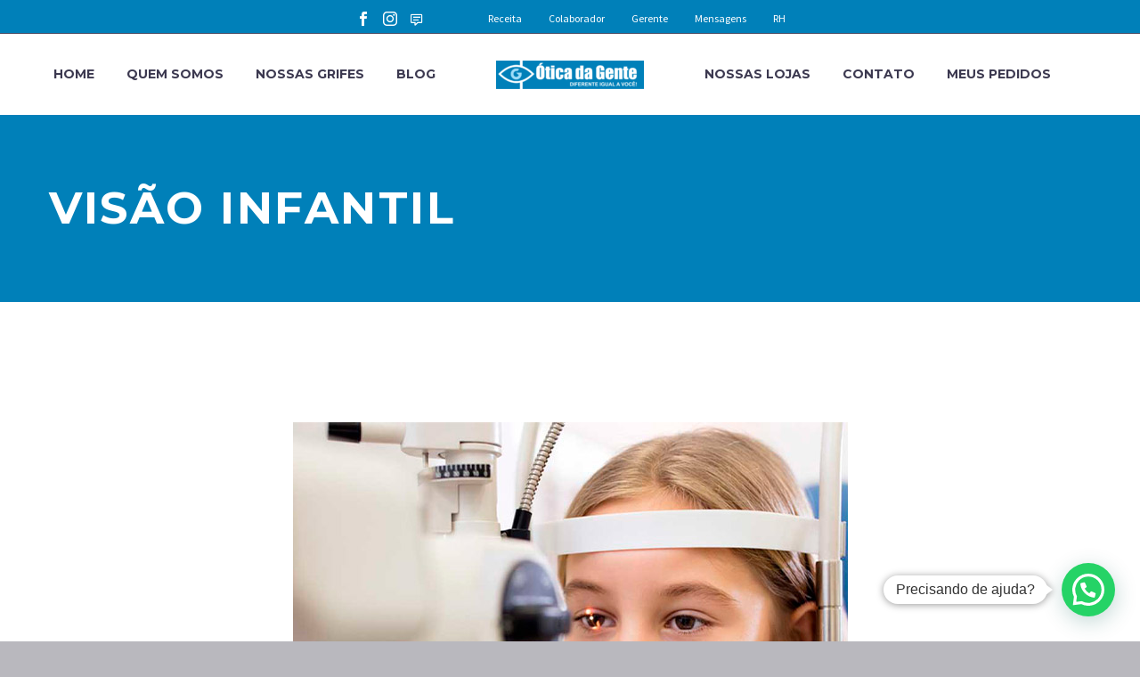

--- FILE ---
content_type: text/html; charset=UTF-8
request_url: https://oticadagente.com.br/tag/visao-infantil/
body_size: 18830
content:

<!DOCTYPE html>
<!--[if IE 7]>
<html class="ie ie7" lang="pt-BR" xmlns:og="http://ogp.me/ns#" xmlns:fb="http://ogp.me/ns/fb#">
<![endif]-->
<!--[if IE 8]>
<html class="ie ie8" lang="pt-BR" xmlns:og="http://ogp.me/ns#" xmlns:fb="http://ogp.me/ns/fb#">
<![endif]-->
<!--[if !(IE 7) | !(IE 8) ]><!-->
<html lang="pt-BR" xmlns:og="http://ogp.me/ns#" xmlns:fb="http://ogp.me/ns/fb#">
<!--<![endif]-->
<head>
	<!-- Google Tag Manager -->
<script>(function(w,d,s,l,i){w[l]=w[l]||[];w[l].push({'gtm.start':
new Date().getTime(),event:'gtm.js'});var f=d.getElementsByTagName(s)[0],
j=d.createElement(s),dl=l!='dataLayer'?'&l='+l:'';j.async=true;j.src=
'https://www.googletagmanager.com/gtm.js?id='+i+dl;f.parentNode.insertBefore(j,f);
})(window,document,'script','dataLayer','GTM-KWD3347');</script>
<!-- End Google Tag Manager -->

<!-- Google Tag Manager -->
<script>(function(w,d,s,l,i){w[l]=w[l]||[];w[l].push({'gtm.start':
new Date().getTime(),event:'gtm.js'});var f=d.getElementsByTagName(s)[0],
j=d.createElement(s),dl=l!='dataLayer'?'&l='+l:'';j.async=true;j.src=
'https://www.googletagmanager.com/gtm.js?id='+i+dl;f.parentNode.insertBefore(j,f);
})(window,document,'script','dataLayer','GTM-NXJFCSR');</script>
<!-- End Google Tag Manager -->
	
	<meta name="facebook-domain-verification" content="16uqgxvatvuo131yjb7lnro2abn81o" />
	<meta charset="UTF-8">
	<meta name="viewport" content="width=device-width, initial-scale=1.0" />
	<link rel="profile" href="https://gmpg.org/xfn/11">
	<link rel="pingback" href="https://oticadagente.com.br/xmlrpc.php">  
	<meta name='robots' content='index, follow, max-image-preview:large, max-snippet:-1, max-video-preview:-1' />

<!-- Google Tag Manager for WordPress by gtm4wp.com -->
<script data-cfasync="false" data-pagespeed-no-defer>
	var gtm4wp_datalayer_name = "dataLayer";
	var dataLayer = dataLayer || [];
</script>
<!-- End Google Tag Manager for WordPress by gtm4wp.com -->
	<!-- This site is optimized with the Yoast SEO plugin v24.8.1 - https://yoast.com/wordpress/plugins/seo/ -->
	<title>Arquivo de visão infantil - Ótica da Gente</title>
	<link rel="canonical" href="https://oticadagente.com.br/tag/visao-infantil/" />
	<meta property="og:locale" content="pt_BR" />
	<meta property="og:type" content="article" />
	<meta property="og:title" content="Arquivo de visão infantil - Ótica da Gente" />
	<meta property="og:url" content="https://oticadagente.com.br/tag/visao-infantil/" />
	<meta property="og:site_name" content="Ótica da Gente" />
	<meta name="twitter:card" content="summary_large_image" />
	<script type="application/ld+json" class="yoast-schema-graph">{"@context":"https://schema.org","@graph":[{"@type":"CollectionPage","@id":"https://oticadagente.com.br/tag/visao-infantil/","url":"https://oticadagente.com.br/tag/visao-infantil/","name":"Arquivo de visão infantil - Ótica da Gente","isPartOf":{"@id":"https://oticadagente.com.br/#website"},"primaryImageOfPage":{"@id":"https://oticadagente.com.br/tag/visao-infantil/#primaryimage"},"image":{"@id":"https://oticadagente.com.br/tag/visao-infantil/#primaryimage"},"thumbnailUrl":"https://oticadagente.com.br/wp-content/uploads/2021/12/Miopia-infantil-tem-tratamento.jpg","breadcrumb":{"@id":"https://oticadagente.com.br/tag/visao-infantil/#breadcrumb"},"inLanguage":"pt-BR"},{"@type":"ImageObject","inLanguage":"pt-BR","@id":"https://oticadagente.com.br/tag/visao-infantil/#primaryimage","url":"https://oticadagente.com.br/wp-content/uploads/2021/12/Miopia-infantil-tem-tratamento.jpg","contentUrl":"https://oticadagente.com.br/wp-content/uploads/2021/12/Miopia-infantil-tem-tratamento.jpg","width":623,"height":416,"caption":"Miopia infantil tem tratamento"},{"@type":"BreadcrumbList","@id":"https://oticadagente.com.br/tag/visao-infantil/#breadcrumb","itemListElement":[{"@type":"ListItem","position":1,"name":"Início","item":"https://oticadagente.com.br/"},{"@type":"ListItem","position":2,"name":"visão infantil"}]},{"@type":"WebSite","@id":"https://oticadagente.com.br/#website","url":"https://oticadagente.com.br/","name":"Ótica da Gente","description":"","potentialAction":[{"@type":"SearchAction","target":{"@type":"EntryPoint","urlTemplate":"https://oticadagente.com.br/?s={search_term_string}"},"query-input":{"@type":"PropertyValueSpecification","valueRequired":true,"valueName":"search_term_string"}}],"inLanguage":"pt-BR"}]}</script>
	<!-- / Yoast SEO plugin. -->


<link rel='dns-prefetch' href='//www.google.com' />
<link rel='dns-prefetch' href='//fonts.googleapis.com' />
<link rel="alternate" type="application/rss+xml" title="Feed para Ótica da Gente &raquo;" href="https://oticadagente.com.br/feed/" />
<link rel="alternate" type="application/rss+xml" title="Feed de comentários para Ótica da Gente &raquo;" href="https://oticadagente.com.br/comments/feed/" />
<link rel="alternate" type="application/rss+xml" title="Feed de tag para Ótica da Gente &raquo; visão infantil" href="https://oticadagente.com.br/tag/visao-infantil/feed/" />
<script type="text/javascript">
/* <![CDATA[ */
window._wpemojiSettings = {"baseUrl":"https:\/\/s.w.org\/images\/core\/emoji\/15.0.3\/72x72\/","ext":".png","svgUrl":"https:\/\/s.w.org\/images\/core\/emoji\/15.0.3\/svg\/","svgExt":".svg","source":{"concatemoji":"https:\/\/oticadagente.com.br\/wp-includes\/js\/wp-emoji-release.min.js?ver=6.6.1"}};
/*! This file is auto-generated */
!function(i,n){var o,s,e;function c(e){try{var t={supportTests:e,timestamp:(new Date).valueOf()};sessionStorage.setItem(o,JSON.stringify(t))}catch(e){}}function p(e,t,n){e.clearRect(0,0,e.canvas.width,e.canvas.height),e.fillText(t,0,0);var t=new Uint32Array(e.getImageData(0,0,e.canvas.width,e.canvas.height).data),r=(e.clearRect(0,0,e.canvas.width,e.canvas.height),e.fillText(n,0,0),new Uint32Array(e.getImageData(0,0,e.canvas.width,e.canvas.height).data));return t.every(function(e,t){return e===r[t]})}function u(e,t,n){switch(t){case"flag":return n(e,"\ud83c\udff3\ufe0f\u200d\u26a7\ufe0f","\ud83c\udff3\ufe0f\u200b\u26a7\ufe0f")?!1:!n(e,"\ud83c\uddfa\ud83c\uddf3","\ud83c\uddfa\u200b\ud83c\uddf3")&&!n(e,"\ud83c\udff4\udb40\udc67\udb40\udc62\udb40\udc65\udb40\udc6e\udb40\udc67\udb40\udc7f","\ud83c\udff4\u200b\udb40\udc67\u200b\udb40\udc62\u200b\udb40\udc65\u200b\udb40\udc6e\u200b\udb40\udc67\u200b\udb40\udc7f");case"emoji":return!n(e,"\ud83d\udc26\u200d\u2b1b","\ud83d\udc26\u200b\u2b1b")}return!1}function f(e,t,n){var r="undefined"!=typeof WorkerGlobalScope&&self instanceof WorkerGlobalScope?new OffscreenCanvas(300,150):i.createElement("canvas"),a=r.getContext("2d",{willReadFrequently:!0}),o=(a.textBaseline="top",a.font="600 32px Arial",{});return e.forEach(function(e){o[e]=t(a,e,n)}),o}function t(e){var t=i.createElement("script");t.src=e,t.defer=!0,i.head.appendChild(t)}"undefined"!=typeof Promise&&(o="wpEmojiSettingsSupports",s=["flag","emoji"],n.supports={everything:!0,everythingExceptFlag:!0},e=new Promise(function(e){i.addEventListener("DOMContentLoaded",e,{once:!0})}),new Promise(function(t){var n=function(){try{var e=JSON.parse(sessionStorage.getItem(o));if("object"==typeof e&&"number"==typeof e.timestamp&&(new Date).valueOf()<e.timestamp+604800&&"object"==typeof e.supportTests)return e.supportTests}catch(e){}return null}();if(!n){if("undefined"!=typeof Worker&&"undefined"!=typeof OffscreenCanvas&&"undefined"!=typeof URL&&URL.createObjectURL&&"undefined"!=typeof Blob)try{var e="postMessage("+f.toString()+"("+[JSON.stringify(s),u.toString(),p.toString()].join(",")+"));",r=new Blob([e],{type:"text/javascript"}),a=new Worker(URL.createObjectURL(r),{name:"wpTestEmojiSupports"});return void(a.onmessage=function(e){c(n=e.data),a.terminate(),t(n)})}catch(e){}c(n=f(s,u,p))}t(n)}).then(function(e){for(var t in e)n.supports[t]=e[t],n.supports.everything=n.supports.everything&&n.supports[t],"flag"!==t&&(n.supports.everythingExceptFlag=n.supports.everythingExceptFlag&&n.supports[t]);n.supports.everythingExceptFlag=n.supports.everythingExceptFlag&&!n.supports.flag,n.DOMReady=!1,n.readyCallback=function(){n.DOMReady=!0}}).then(function(){return e}).then(function(){var e;n.supports.everything||(n.readyCallback(),(e=n.source||{}).concatemoji?t(e.concatemoji):e.wpemoji&&e.twemoji&&(t(e.twemoji),t(e.wpemoji)))}))}((window,document),window._wpemojiSettings);
/* ]]> */
</script>
<link rel='stylesheet' id='sbi_styles-css' href='https://oticadagente.com.br/wp-content/plugins/instagram-feed/css/sbi-styles.min.css?ver=6.1' type='text/css' media='all' />
<link rel='stylesheet' id='layerslider-css' href='https://oticadagente.com.br/wp-content/plugins/LayerSlider/static/layerslider/css/layerslider.css?ver=6.8.2' type='text/css' media='all' />
<link rel='stylesheet' id='thegem-preloader-css' href='https://oticadagente.com.br/wp-content/themes/thegem/css/thegem-preloader.css?ver=6.6.1' type='text/css' media='all' />
<style id='thegem-preloader-inline-css' type='text/css'>

		body:not(.compose-mode) .gem-icon .gem-icon-half-1,
		body:not(.compose-mode) .gem-icon .gem-icon-half-2 {
			opacity: 0 !important;
			}
</style>
<link rel='stylesheet' id='thegem-reset-css' href='https://oticadagente.com.br/wp-content/themes/thegem/css/thegem-reset.css?ver=6.6.1' type='text/css' media='all' />
<link rel='stylesheet' id='thegem-grid-css' href='https://oticadagente.com.br/wp-content/themes/thegem/css/thegem-grid.css?ver=6.6.1' type='text/css' media='all' />
<link rel='stylesheet' id='thegem-style-css' href='https://oticadagente.com.br/wp-content/themes/thegem/style.css?ver=6.6.1' type='text/css' media='all' />
<link rel='stylesheet' id='thegem-header-css' href='https://oticadagente.com.br/wp-content/themes/thegem/css/thegem-header.css?ver=6.6.1' type='text/css' media='all' />
<link rel='stylesheet' id='thegem-widgets-css' href='https://oticadagente.com.br/wp-content/themes/thegem/css/thegem-widgets.css?ver=6.6.1' type='text/css' media='all' />
<link rel='stylesheet' id='thegem-new-css-css' href='https://oticadagente.com.br/wp-content/themes/thegem/css/thegem-new-css.css?ver=6.6.1' type='text/css' media='all' />
<link rel='stylesheet' id='perevazka-css-css-css' href='https://oticadagente.com.br/wp-content/themes/thegem/css/thegem-perevazka-css.css?ver=6.6.1' type='text/css' media='all' />
<link rel='stylesheet' id='thegem-google-fonts-css' href='//fonts.googleapis.com/css?family=Montserrat%3A700%2Cregular%7CSource+Sans+Pro%3Aregular%2C300&#038;subset=latin-ext%2Ccyrillic-ext%2Clatin%2Cvietnamese%2Ccyrillic%2Cgreek-ext%2Cgreek&#038;ver=6.6.1' type='text/css' media='all' />
<link rel='stylesheet' id='thegem-custom-css' href='https://oticadagente.com.br/wp-content/themes/thegem/css/custom-71X5wbW8.css?ver=6.6.1' type='text/css' media='all' />
<link rel='stylesheet' id='js_composer_front-css' href='https://oticadagente.com.br/wp-content/plugins/js_composer/assets/css/js_composer.min.css?ver=5.7' type='text/css' media='all' />
<link rel='stylesheet' id='thegem-additional-blog-1-css' href='https://oticadagente.com.br/wp-content/themes/thegem/css/thegem-additional-blog-1.css?ver=6.6.1' type='text/css' media='all' />
<link rel='stylesheet' id='jquery-fancybox-css' href='https://oticadagente.com.br/wp-content/themes/thegem/js/fancyBox/jquery.fancybox.min.css?ver=6.6.1' type='text/css' media='all' />
<link rel='stylesheet' id='thegem-vc_elements-css' href='https://oticadagente.com.br/wp-content/themes/thegem/css/thegem-vc_elements.css?ver=6.6.1' type='text/css' media='all' />
<style id='wp-emoji-styles-inline-css' type='text/css'>

	img.wp-smiley, img.emoji {
		display: inline !important;
		border: none !important;
		box-shadow: none !important;
		height: 1em !important;
		width: 1em !important;
		margin: 0 0.07em !important;
		vertical-align: -0.1em !important;
		background: none !important;
		padding: 0 !important;
	}
</style>
<link rel='stylesheet' id='wp-block-library-css' href='https://oticadagente.com.br/wp-includes/css/dist/block-library/style.min.css?ver=6.6.1' type='text/css' media='all' />
<link rel='stylesheet' id='wc-block-vendors-style-css' href='https://oticadagente.com.br/wp-content/plugins/woocommerce/packages/woocommerce-blocks/build/vendors-style.css?ver=3.6.0' type='text/css' media='all' />
<link rel='stylesheet' id='wc-block-style-css' href='https://oticadagente.com.br/wp-content/plugins/woocommerce/packages/woocommerce-blocks/build/style.css?ver=3.6.0' type='text/css' media='all' />
<style id='joinchat-button-style-inline-css' type='text/css'>
.wp-block-joinchat-button{border:none!important;text-align:center}.wp-block-joinchat-button figure{display:table;margin:0 auto;padding:0}.wp-block-joinchat-button figcaption{font:normal normal 400 .6em/2em var(--wp--preset--font-family--system-font,sans-serif);margin:0;padding:0}.wp-block-joinchat-button .joinchat-button__qr{background-color:#fff;border:6px solid #25d366;border-radius:30px;box-sizing:content-box;display:block;height:200px;margin:auto;overflow:hidden;padding:10px;width:200px}.wp-block-joinchat-button .joinchat-button__qr canvas,.wp-block-joinchat-button .joinchat-button__qr img{display:block;margin:auto}.wp-block-joinchat-button .joinchat-button__link{align-items:center;background-color:#25d366;border:6px solid #25d366;border-radius:30px;display:inline-flex;flex-flow:row nowrap;justify-content:center;line-height:1.25em;margin:0 auto;text-decoration:none}.wp-block-joinchat-button .joinchat-button__link:before{background:transparent var(--joinchat-ico) no-repeat center;background-size:100%;content:"";display:block;height:1.5em;margin:-.75em .75em -.75em 0;width:1.5em}.wp-block-joinchat-button figure+.joinchat-button__link{margin-top:10px}@media (orientation:landscape)and (min-height:481px),(orientation:portrait)and (min-width:481px){.wp-block-joinchat-button.joinchat-button--qr-only figure+.joinchat-button__link{display:none}}@media (max-width:480px),(orientation:landscape)and (max-height:480px){.wp-block-joinchat-button figure{display:none}}

</style>
<style id='classic-theme-styles-inline-css' type='text/css'>
/*! This file is auto-generated */
.wp-block-button__link{color:#fff;background-color:#32373c;border-radius:9999px;box-shadow:none;text-decoration:none;padding:calc(.667em + 2px) calc(1.333em + 2px);font-size:1.125em}.wp-block-file__button{background:#32373c;color:#fff;text-decoration:none}
</style>
<style id='global-styles-inline-css' type='text/css'>
:root{--wp--preset--aspect-ratio--square: 1;--wp--preset--aspect-ratio--4-3: 4/3;--wp--preset--aspect-ratio--3-4: 3/4;--wp--preset--aspect-ratio--3-2: 3/2;--wp--preset--aspect-ratio--2-3: 2/3;--wp--preset--aspect-ratio--16-9: 16/9;--wp--preset--aspect-ratio--9-16: 9/16;--wp--preset--color--black: #000000;--wp--preset--color--cyan-bluish-gray: #abb8c3;--wp--preset--color--white: #ffffff;--wp--preset--color--pale-pink: #f78da7;--wp--preset--color--vivid-red: #cf2e2e;--wp--preset--color--luminous-vivid-orange: #ff6900;--wp--preset--color--luminous-vivid-amber: #fcb900;--wp--preset--color--light-green-cyan: #7bdcb5;--wp--preset--color--vivid-green-cyan: #00d084;--wp--preset--color--pale-cyan-blue: #8ed1fc;--wp--preset--color--vivid-cyan-blue: #0693e3;--wp--preset--color--vivid-purple: #9b51e0;--wp--preset--gradient--vivid-cyan-blue-to-vivid-purple: linear-gradient(135deg,rgba(6,147,227,1) 0%,rgb(155,81,224) 100%);--wp--preset--gradient--light-green-cyan-to-vivid-green-cyan: linear-gradient(135deg,rgb(122,220,180) 0%,rgb(0,208,130) 100%);--wp--preset--gradient--luminous-vivid-amber-to-luminous-vivid-orange: linear-gradient(135deg,rgba(252,185,0,1) 0%,rgba(255,105,0,1) 100%);--wp--preset--gradient--luminous-vivid-orange-to-vivid-red: linear-gradient(135deg,rgba(255,105,0,1) 0%,rgb(207,46,46) 100%);--wp--preset--gradient--very-light-gray-to-cyan-bluish-gray: linear-gradient(135deg,rgb(238,238,238) 0%,rgb(169,184,195) 100%);--wp--preset--gradient--cool-to-warm-spectrum: linear-gradient(135deg,rgb(74,234,220) 0%,rgb(151,120,209) 20%,rgb(207,42,186) 40%,rgb(238,44,130) 60%,rgb(251,105,98) 80%,rgb(254,248,76) 100%);--wp--preset--gradient--blush-light-purple: linear-gradient(135deg,rgb(255,206,236) 0%,rgb(152,150,240) 100%);--wp--preset--gradient--blush-bordeaux: linear-gradient(135deg,rgb(254,205,165) 0%,rgb(254,45,45) 50%,rgb(107,0,62) 100%);--wp--preset--gradient--luminous-dusk: linear-gradient(135deg,rgb(255,203,112) 0%,rgb(199,81,192) 50%,rgb(65,88,208) 100%);--wp--preset--gradient--pale-ocean: linear-gradient(135deg,rgb(255,245,203) 0%,rgb(182,227,212) 50%,rgb(51,167,181) 100%);--wp--preset--gradient--electric-grass: linear-gradient(135deg,rgb(202,248,128) 0%,rgb(113,206,126) 100%);--wp--preset--gradient--midnight: linear-gradient(135deg,rgb(2,3,129) 0%,rgb(40,116,252) 100%);--wp--preset--font-size--small: 13px;--wp--preset--font-size--medium: 20px;--wp--preset--font-size--large: 36px;--wp--preset--font-size--x-large: 42px;--wp--preset--spacing--20: 0.44rem;--wp--preset--spacing--30: 0.67rem;--wp--preset--spacing--40: 1rem;--wp--preset--spacing--50: 1.5rem;--wp--preset--spacing--60: 2.25rem;--wp--preset--spacing--70: 3.38rem;--wp--preset--spacing--80: 5.06rem;--wp--preset--shadow--natural: 6px 6px 9px rgba(0, 0, 0, 0.2);--wp--preset--shadow--deep: 12px 12px 50px rgba(0, 0, 0, 0.4);--wp--preset--shadow--sharp: 6px 6px 0px rgba(0, 0, 0, 0.2);--wp--preset--shadow--outlined: 6px 6px 0px -3px rgba(255, 255, 255, 1), 6px 6px rgba(0, 0, 0, 1);--wp--preset--shadow--crisp: 6px 6px 0px rgba(0, 0, 0, 1);}:where(.is-layout-flex){gap: 0.5em;}:where(.is-layout-grid){gap: 0.5em;}body .is-layout-flex{display: flex;}.is-layout-flex{flex-wrap: wrap;align-items: center;}.is-layout-flex > :is(*, div){margin: 0;}body .is-layout-grid{display: grid;}.is-layout-grid > :is(*, div){margin: 0;}:where(.wp-block-columns.is-layout-flex){gap: 2em;}:where(.wp-block-columns.is-layout-grid){gap: 2em;}:where(.wp-block-post-template.is-layout-flex){gap: 1.25em;}:where(.wp-block-post-template.is-layout-grid){gap: 1.25em;}.has-black-color{color: var(--wp--preset--color--black) !important;}.has-cyan-bluish-gray-color{color: var(--wp--preset--color--cyan-bluish-gray) !important;}.has-white-color{color: var(--wp--preset--color--white) !important;}.has-pale-pink-color{color: var(--wp--preset--color--pale-pink) !important;}.has-vivid-red-color{color: var(--wp--preset--color--vivid-red) !important;}.has-luminous-vivid-orange-color{color: var(--wp--preset--color--luminous-vivid-orange) !important;}.has-luminous-vivid-amber-color{color: var(--wp--preset--color--luminous-vivid-amber) !important;}.has-light-green-cyan-color{color: var(--wp--preset--color--light-green-cyan) !important;}.has-vivid-green-cyan-color{color: var(--wp--preset--color--vivid-green-cyan) !important;}.has-pale-cyan-blue-color{color: var(--wp--preset--color--pale-cyan-blue) !important;}.has-vivid-cyan-blue-color{color: var(--wp--preset--color--vivid-cyan-blue) !important;}.has-vivid-purple-color{color: var(--wp--preset--color--vivid-purple) !important;}.has-black-background-color{background-color: var(--wp--preset--color--black) !important;}.has-cyan-bluish-gray-background-color{background-color: var(--wp--preset--color--cyan-bluish-gray) !important;}.has-white-background-color{background-color: var(--wp--preset--color--white) !important;}.has-pale-pink-background-color{background-color: var(--wp--preset--color--pale-pink) !important;}.has-vivid-red-background-color{background-color: var(--wp--preset--color--vivid-red) !important;}.has-luminous-vivid-orange-background-color{background-color: var(--wp--preset--color--luminous-vivid-orange) !important;}.has-luminous-vivid-amber-background-color{background-color: var(--wp--preset--color--luminous-vivid-amber) !important;}.has-light-green-cyan-background-color{background-color: var(--wp--preset--color--light-green-cyan) !important;}.has-vivid-green-cyan-background-color{background-color: var(--wp--preset--color--vivid-green-cyan) !important;}.has-pale-cyan-blue-background-color{background-color: var(--wp--preset--color--pale-cyan-blue) !important;}.has-vivid-cyan-blue-background-color{background-color: var(--wp--preset--color--vivid-cyan-blue) !important;}.has-vivid-purple-background-color{background-color: var(--wp--preset--color--vivid-purple) !important;}.has-black-border-color{border-color: var(--wp--preset--color--black) !important;}.has-cyan-bluish-gray-border-color{border-color: var(--wp--preset--color--cyan-bluish-gray) !important;}.has-white-border-color{border-color: var(--wp--preset--color--white) !important;}.has-pale-pink-border-color{border-color: var(--wp--preset--color--pale-pink) !important;}.has-vivid-red-border-color{border-color: var(--wp--preset--color--vivid-red) !important;}.has-luminous-vivid-orange-border-color{border-color: var(--wp--preset--color--luminous-vivid-orange) !important;}.has-luminous-vivid-amber-border-color{border-color: var(--wp--preset--color--luminous-vivid-amber) !important;}.has-light-green-cyan-border-color{border-color: var(--wp--preset--color--light-green-cyan) !important;}.has-vivid-green-cyan-border-color{border-color: var(--wp--preset--color--vivid-green-cyan) !important;}.has-pale-cyan-blue-border-color{border-color: var(--wp--preset--color--pale-cyan-blue) !important;}.has-vivid-cyan-blue-border-color{border-color: var(--wp--preset--color--vivid-cyan-blue) !important;}.has-vivid-purple-border-color{border-color: var(--wp--preset--color--vivid-purple) !important;}.has-vivid-cyan-blue-to-vivid-purple-gradient-background{background: var(--wp--preset--gradient--vivid-cyan-blue-to-vivid-purple) !important;}.has-light-green-cyan-to-vivid-green-cyan-gradient-background{background: var(--wp--preset--gradient--light-green-cyan-to-vivid-green-cyan) !important;}.has-luminous-vivid-amber-to-luminous-vivid-orange-gradient-background{background: var(--wp--preset--gradient--luminous-vivid-amber-to-luminous-vivid-orange) !important;}.has-luminous-vivid-orange-to-vivid-red-gradient-background{background: var(--wp--preset--gradient--luminous-vivid-orange-to-vivid-red) !important;}.has-very-light-gray-to-cyan-bluish-gray-gradient-background{background: var(--wp--preset--gradient--very-light-gray-to-cyan-bluish-gray) !important;}.has-cool-to-warm-spectrum-gradient-background{background: var(--wp--preset--gradient--cool-to-warm-spectrum) !important;}.has-blush-light-purple-gradient-background{background: var(--wp--preset--gradient--blush-light-purple) !important;}.has-blush-bordeaux-gradient-background{background: var(--wp--preset--gradient--blush-bordeaux) !important;}.has-luminous-dusk-gradient-background{background: var(--wp--preset--gradient--luminous-dusk) !important;}.has-pale-ocean-gradient-background{background: var(--wp--preset--gradient--pale-ocean) !important;}.has-electric-grass-gradient-background{background: var(--wp--preset--gradient--electric-grass) !important;}.has-midnight-gradient-background{background: var(--wp--preset--gradient--midnight) !important;}.has-small-font-size{font-size: var(--wp--preset--font-size--small) !important;}.has-medium-font-size{font-size: var(--wp--preset--font-size--medium) !important;}.has-large-font-size{font-size: var(--wp--preset--font-size--large) !important;}.has-x-large-font-size{font-size: var(--wp--preset--font-size--x-large) !important;}
:where(.wp-block-post-template.is-layout-flex){gap: 1.25em;}:where(.wp-block-post-template.is-layout-grid){gap: 1.25em;}
:where(.wp-block-columns.is-layout-flex){gap: 2em;}:where(.wp-block-columns.is-layout-grid){gap: 2em;}
:root :where(.wp-block-pullquote){font-size: 1.5em;line-height: 1.6;}
</style>
<link rel='stylesheet' id='contact-form-7-css' href='https://oticadagente.com.br/wp-content/plugins/contact-form-7/includes/css/styles.css?ver=5.9.8' type='text/css' media='all' />
<style id='woocommerce-inline-inline-css' type='text/css'>
.woocommerce form .form-row .required { visibility: visible; }
</style>
<link rel='stylesheet' id='thegem-woocommerce-minicart-css' href='https://oticadagente.com.br/wp-content/themes/thegem/css/thegem-woocommerce-minicart.css?ver=6.6.1' type='text/css' media='all' />
<link rel='stylesheet' id='joinchat-css' href='https://oticadagente.com.br/wp-content/plugins/creame-whatsapp-me/public/css/joinchat-btn.min.css?ver=4.5.11' type='text/css' media='all' />
<script type="text/javascript" id="thegem-settings-init-js-extra">
/* <![CDATA[ */
var gemSettings = {"isTouch":"","forcedLasyDisabled":"","tabletPortrait":"1","tabletLandscape":"","topAreaMobileDisable":"","parallaxDisabled":"","fillTopArea":"","themePath":"https:\/\/oticadagente.com.br\/wp-content\/themes\/thegem","rootUrl":"https:\/\/oticadagente.com.br","mobileEffectsEnabled":"","isRTL":""};
/* ]]> */
</script>
<script type="text/javascript" src="https://oticadagente.com.br/wp-content/themes/thegem/js/thegem-settings-init.js?ver=6.6.1" id="thegem-settings-init-js"></script>
<script type="text/javascript" id="layerslider-greensock-js-extra">
/* <![CDATA[ */
var LS_Meta = {"v":"6.8.2"};
/* ]]> */
</script>
<script type="text/javascript" src="https://oticadagente.com.br/wp-content/plugins/LayerSlider/static/layerslider/js/greensock.js?ver=1.19.0" id="layerslider-greensock-js"></script>
<script type="text/javascript" src="https://oticadagente.com.br/wp-includes/js/jquery/jquery.min.js?ver=3.7.1" id="jquery-core-js"></script>
<script type="text/javascript" src="https://oticadagente.com.br/wp-includes/js/jquery/jquery-migrate.min.js?ver=3.4.1" id="jquery-migrate-js"></script>
<script type="text/javascript" src="https://oticadagente.com.br/wp-content/plugins/LayerSlider/static/layerslider/js/layerslider.kreaturamedia.jquery.js?ver=6.8.2" id="layerslider-js"></script>
<script type="text/javascript" src="https://oticadagente.com.br/wp-content/plugins/LayerSlider/static/layerslider/js/layerslider.transitions.js?ver=6.8.2" id="layerslider-transitions-js"></script>
<script type="text/javascript" src="https://oticadagente.com.br/wp-content/themes/thegem/js/thegem-fullwidth-loader.js?ver=6.6.1" id="thegem-fullwidth-optimizer-js"></script>
<!--[if lt IE 9]>
<script type="text/javascript" src="https://oticadagente.com.br/wp-content/themes/thegem/js/html5.js?ver=3.7.3" id="html5-js"></script>
<![endif]-->
<script type="text/javascript" src="https://oticadagente.com.br/wp-content/plugins/woocommerce/assets/js/jquery-blockui/jquery.blockUI.min.js?ver=2.70" id="jquery-blockui-js"></script>
<script type="text/javascript" id="wc-add-to-cart-js-extra">
/* <![CDATA[ */
var wc_add_to_cart_params = {"ajax_url":"\/wp-admin\/admin-ajax.php","wc_ajax_url":"\/?wc-ajax=%%endpoint%%","i18n_view_cart":"Ver carrinho","cart_url":"https:\/\/oticadagente.com.br\/cart\/","is_cart":"","cart_redirect_after_add":"no"};
/* ]]> */
</script>
<script type="text/javascript" src="https://oticadagente.com.br/wp-content/plugins/woocommerce/assets/js/frontend/add-to-cart.min.js?ver=4.7.4" id="wc-add-to-cart-js"></script>
<script type="text/javascript" src="https://oticadagente.com.br/wp-content/plugins/js_composer/assets/js/vendors/woocommerce-add-to-cart.js?ver=5.7" id="vc_woocommerce-add-to-cart-js-js"></script>
<meta name="generator" content="Powered by LayerSlider 6.8.2 - Multi-Purpose, Responsive, Parallax, Mobile-Friendly Slider Plugin for WordPress." />
<!-- LayerSlider updates and docs at: https://layerslider.kreaturamedia.com -->
<link rel="https://api.w.org/" href="https://oticadagente.com.br/wp-json/" /><link rel="alternate" title="JSON" type="application/json" href="https://oticadagente.com.br/wp-json/wp/v2/tags/674" /><link rel="EditURI" type="application/rsd+xml" title="RSD" href="https://oticadagente.com.br/xmlrpc.php?rsd" />
<meta name="generator" content="WordPress 6.6.1" />
<meta name="generator" content="WooCommerce 4.7.4" />
<!-- Global site tag (gtag.js) - Google Analytics -->
<script async src="https://www.googletagmanager.com/gtag/js?id=UA-139089527-1"></script>
<script>
  window.dataLayer = window.dataLayer || [];
  function gtag(){dataLayer.push(arguments);}
  gtag('js', new Date());

  gtag('config', 'UA-139089527-1');
</script>


<meta name="google-site-verification" content="pUAFo71hYP1ElgbOP64zQkuGcAKFb9GODFUUV2Dk9EU" />

<meta name="google-site-verification" content="qAQvlUz7LJSOPQJU35bJhzGNAZB-NaokROdmmbbu0tI" />

<!-- Google Tag Manager -->
<script>(function(w,d,s,l,i){w[l]=w[l]||[];w[l].push({'gtm.start':
new Date().getTime(),event:'gtm.js'});var f=d.getElementsByTagName(s)[0],
j=d.createElement(s),dl=l!='dataLayer'?'&l='+l:'';j.async=true;j.src=
'https://www.googletagmanager.com/gtm.js?id='+i+dl;f.parentNode.insertBefore(j,f);
})(window,document,'script','dataLayer','GTM-KWD3347');</script>
<!-- End Google Tag Manager -->
<!-- Google Tag Manager for WordPress by gtm4wp.com -->
<!-- GTM Container placement set to manual -->
<script data-cfasync="false" data-pagespeed-no-defer type="text/javascript">
	var dataLayer_content = {"pagePostType":"post","pagePostType2":"tag-post"};
	dataLayer.push( dataLayer_content );
</script>
<script data-cfasync="false">
(function(w,d,s,l,i){w[l]=w[l]||[];w[l].push({'gtm.start':
new Date().getTime(),event:'gtm.js'});var f=d.getElementsByTagName(s)[0],
j=d.createElement(s),dl=l!='dataLayer'?'&l='+l:'';j.async=true;j.src=
'//www.googletagmanager.com/gtm.'+'js?id='+i+dl;f.parentNode.insertBefore(j,f);
})(window,document,'script','dataLayer','GTM-NFW3JP4');
</script>
<!-- End Google Tag Manager -->
<!-- End Google Tag Manager for WordPress by gtm4wp.com -->	<noscript><style>.woocommerce-product-gallery{ opacity: 1 !important; }</style></noscript>
	<meta name="generator" content="Powered by WPBakery Page Builder - drag and drop page builder for WordPress."/>
<!--[if lte IE 9]><link rel="stylesheet" type="text/css" href="https://oticadagente.com.br/wp-content/plugins/js_composer/assets/css/vc_lte_ie9.min.css" media="screen"><![endif]--><meta name="generator" content="Powered by Slider Revolution 6.6.14 - responsive, Mobile-Friendly Slider Plugin for WordPress with comfortable drag and drop interface." />
<script>
(function(i,s,o,g,r,a,m){i['GoogleAnalyticsObject']=r;i[r]=i[r]||function(){
(i[r].q=i[r].q||[]).push(arguments)},i[r].l=1*new Date();a=s.createElement(o),
m=s.getElementsByTagName(o)[0];a.async=1;a.src=g;m.parentNode.insertBefore(a,m)
})(window,document,'script','https://www.google-analytics.com/analytics.js','ga');
ga('create', 'UA-154564531-1', 'auto');
ga('send', 'pageview');

</script>

<link rel="icon" href="https://oticadagente.com.br/wp-content/uploads/2019/02/FAVICON.png" sizes="32x32" />
<link rel="icon" href="https://oticadagente.com.br/wp-content/uploads/2019/02/FAVICON.png" sizes="192x192" />
<link rel="apple-touch-icon" href="https://oticadagente.com.br/wp-content/uploads/2019/02/FAVICON.png" />
<meta name="msapplication-TileImage" content="https://oticadagente.com.br/wp-content/uploads/2019/02/FAVICON.png" />
<script>function setREVStartSize(e){
			//window.requestAnimationFrame(function() {
				window.RSIW = window.RSIW===undefined ? window.innerWidth : window.RSIW;
				window.RSIH = window.RSIH===undefined ? window.innerHeight : window.RSIH;
				try {
					var pw = document.getElementById(e.c).parentNode.offsetWidth,
						newh;
					pw = pw===0 || isNaN(pw) || (e.l=="fullwidth" || e.layout=="fullwidth") ? window.RSIW : pw;
					e.tabw = e.tabw===undefined ? 0 : parseInt(e.tabw);
					e.thumbw = e.thumbw===undefined ? 0 : parseInt(e.thumbw);
					e.tabh = e.tabh===undefined ? 0 : parseInt(e.tabh);
					e.thumbh = e.thumbh===undefined ? 0 : parseInt(e.thumbh);
					e.tabhide = e.tabhide===undefined ? 0 : parseInt(e.tabhide);
					e.thumbhide = e.thumbhide===undefined ? 0 : parseInt(e.thumbhide);
					e.mh = e.mh===undefined || e.mh=="" || e.mh==="auto" ? 0 : parseInt(e.mh,0);
					if(e.layout==="fullscreen" || e.l==="fullscreen")
						newh = Math.max(e.mh,window.RSIH);
					else{
						e.gw = Array.isArray(e.gw) ? e.gw : [e.gw];
						for (var i in e.rl) if (e.gw[i]===undefined || e.gw[i]===0) e.gw[i] = e.gw[i-1];
						e.gh = e.el===undefined || e.el==="" || (Array.isArray(e.el) && e.el.length==0)? e.gh : e.el;
						e.gh = Array.isArray(e.gh) ? e.gh : [e.gh];
						for (var i in e.rl) if (e.gh[i]===undefined || e.gh[i]===0) e.gh[i] = e.gh[i-1];
											
						var nl = new Array(e.rl.length),
							ix = 0,
							sl;
						e.tabw = e.tabhide>=pw ? 0 : e.tabw;
						e.thumbw = e.thumbhide>=pw ? 0 : e.thumbw;
						e.tabh = e.tabhide>=pw ? 0 : e.tabh;
						e.thumbh = e.thumbhide>=pw ? 0 : e.thumbh;
						for (var i in e.rl) nl[i] = e.rl[i]<window.RSIW ? 0 : e.rl[i];
						sl = nl[0];
						for (var i in nl) if (sl>nl[i] && nl[i]>0) { sl = nl[i]; ix=i;}
						var m = pw>(e.gw[ix]+e.tabw+e.thumbw) ? 1 : (pw-(e.tabw+e.thumbw)) / (e.gw[ix]);
						newh =  (e.gh[ix] * m) + (e.tabh + e.thumbh);
					}
					var el = document.getElementById(e.c);
					if (el!==null && el) el.style.height = newh+"px";
					el = document.getElementById(e.c+"_wrapper");
					if (el!==null && el) {
						el.style.height = newh+"px";
						el.style.display = "block";
					}
				} catch(e){
					console.log("Failure at Presize of Slider:" + e)
				}
			//});
		  };</script>
		<style type="text/css" id="wp-custom-css">
			body, .gem-table thead th, .inline-column, .inline-inside > *, option, .portfolio.columns-1 .portfolio-item .caption .subtitle, .gallery-item .overlay .subtitle, .cart_totals table .shipping td label, .woocommerce-cart-form.responsive .cart-item .gem-table .shop_table td.product-price, .portfolio-filters a, .gem-media-grid-2 .vc_gitem-animated-block .vc_gitem-zone-b .vc_gitem-post-data-source-post_excerpt > div {
    font-size: 16px !important;
}

#footer-nav {
    padding: 20px 0 !important;
    border-top: 1px solid #313646;
}

.widget .wpcf7 p {
    margin-bottom: 12px !important;
}

.top-area a {
    color: #ffffff !important;
}

#colophon {
    position: relative;
    padding: 110px 0 0px;
    background-position: 50% 0;
    background-size: cover;
    background-repeat: no-repeat;
}
li#menu-item-31713 {
    display: none !important;
}

input.wpcf7-form-control.wpcf7-submit {
    background-color: #394050 !important;
}

input.wpcf7-form-control.wpcf7-submit:hover {
    background-color: #0199cb !important;
}

.zilla-likes, span.req, .widget-title:after, #wp-calendar thead tr th:last-child, .widget_pages > ul li li li.current_page_item > a, .widget_nav_menu li li li a:hover, .widget_nav_menu li li li.current-menu-item > a, .widget_submenu li li li.menu-item-active > a, .widget_submenu li li li a:hover, .widget_pages ul li li li a:hover, .widget_categories li li li a:hover, .widget.widget_categories > ul li li.current-cat > a, .widget_product_categories li li li a:hover, .widget.widget_product_categories > ul li li.current-cat > a, .products .product-bottom .yith-wcwl-wishlistexistsbrowse a:before, .portfolio.products .portfolio-item .image .overlay .portfolio-icons.product-bottom .yith-wcwl-wishlistexistsbrowse a:before, .news-grid.portfolio.hover-zooming-blur .zilla-likes.active {
    color: #f44336;
    display:none !important;
}



.widget-title {
    font-size: 15px;
}

#site-header.fixed.shrink {
    background-color: rgba(255, 255, 255, 0.9) !important;
}


div#top-area {
    background: #0080b9 !important;
}

.top-area {
    padding: 1px 0 !important;
    border-bottom: 1px solid #494c64;
    position: relative;
}

.menu-item-cart {
    display: none !important;
}

.top-area-menu .nav-menu > li a:before {
    display:none !important;
    content: '\e601';
    font-family: 'thegem-icons';
    font-weight: normal;
    margin-right: 2px;
    font-size: 16px;
    vertical-align: top;
}

.top-area-contacts:after, .top-area-socials:after {
    border-right: 1px solid #0080b9;
    display:none !important;
}

.top-area-items {
    margin: 0px 30px !important;
}

.header-style-3 #primary-menu.no-responsive > li > a, .header-style-4 #primary-menu.no-responsive > li > a {
    padding: 0px 15px;
    font-size: 14px !important;
}

.top-area-menu .nav-menu > li a {
    display: block;
    font-size: 12px !important;
}


#footer-nav {
    /* padding: 20px 0 !important; */
    padding-top: 25px !important;
    padding-bottom: 20px !important;
    border-top: 1px solid #313646;
}

p#t1:before {
    font-family: thegem-icons;
    content: '\e604';
    font-size: 14px;
    display: inline-block;
    padding-right: 8px;
    font-weight: normal;
}

p#t2:before {
    font-family: thegem-icons;
    content: '\e625';
    font-size: 14px;
    display: inline-block;
    padding-right: 8px;
    font-weight: normal;
}

p#t3:before {
    font-family: thegem-icons;
    content: '\e607';
    font-size: 14px;
    display: inline-block;
    padding-right: 8px;
    font-weight: normal;
}
.wpcf7-form .email:after, .wpcf7-form .gem-form-icon-email:after {
    content: '\e643';
    display:none !important;
}

#site-header, #site-header-wrapper, .header-layout-fullwidth_hamburger #primary-menu, #thegem-perspective .perspective-navigation:not(.responsive) {
    background-color: #fff !important;
}

#colophon > div {
    margin-top: -70px !important;
}

#footer-nav > div {
    margin-bottom: -20px !important;
}

@media(max-width:900px){
    
    .row.inline-row.footer-widget-area {
    height: 1560px !important;
}
    
    li#menu-item-31713 {
    display: block !important;
}
    
    #footer-nav > div {
    margin-bottom: 0px !important;
}
    #colophon {
    position: relative;
    padding: 0px 0 0px !important;
    background-position: 50% 0;
    background-size: cover;
    background-repeat: no-repeat;
}
    #colophon > div {
    margin-top: 0px !important;
}
    
    div#custom_html-5 {
        //top: 280px !important;
}

div#custom_recent_posts-2 {
    //top: 680px !important;
}

div#text-2 {
    //top: 1070px !important;
}

.row.inline-row.footer-widget-area {
    max-height: 1560px !important;
}
    
    #footer-nav #footer-socials {
    text-align: center;
    margin-bottom: -40px !important;
}
nav#footer-navigation {
    margin-bottom: -20px !important;
}
    div#insta{
        margin-top:-30px;
    }   
    
}
		</style>
		<noscript><style type="text/css"> .wpb_animate_when_almost_visible { opacity: 1; }</style></noscript>
</head>


<body data-rsssl=1 class="archive tag tag-visao-infantil tag-674 theme-thegem woocommerce-no-js wpb-js-composer js-comp-ver-5.7 vc_responsive">

	<!-- Google Tag Manager (noscript) -->
<noscript><iframe src="https://www.googletagmanager.com/ns.html?id=GTM-NXJFCSR"
height="0" width="0" style="display:none;visibility:hidden"></iframe></noscript>
<!-- End Google Tag Manager (noscript) -->


<!-- Google Tag Manager (noscript) -->
<noscript><iframe src="https://www.googletagmanager.com/ns.html?id=GTM-KWD3347"
height="0" width="0" style="display:none;visibility:hidden"></iframe></noscript>
<!-- End Google Tag Manager (noscript) -->
	
	

	<div id="page-preloader"><div class="page-preloader-spin"></div></div>
	

<div id="page" class="layout-fullwidth header-style-3">

			<a href="#page" class="scroll-top-button"></a>
	
	
					<div id="top-area" class="top-area top-area-style-default top-area-alignment-center">
	<div class="container">
		<div class="top-area-items inline-inside">
										<div class="top-area-block top-area-socials">	<div class="socials inline-inside">
									<a class="socials-item" href="https://www.facebook.com/oticadagenteoficial" target="_blank" title="Facebook"><i class="socials-item-icon facebook "></i></a>
																						<a class="socials-item" href="https://www.instagram.com/oticadagenteoficial/" target="_blank" title="Instagram"><i class="socials-item-icon instagram "></i></a>
																																																																																																																																																																		<a class="socials-item" href="https://oticadagente.com.br/blog/" target="_blank" title="blog"><i class="socials-item-icon blog "></i></a>
							
	</div>
</div>
										<div class="top-area-block top-area-menu">
											<nav id="top-area-menu">
							<ul id="top-area-navigation" class="nav-menu styled inline-inside"><li id="menu-item-33608" class="menu-item menu-item-type-custom menu-item-object-custom menu-item-33608"><a href="http://otg01.wti.inf.br/otglivro/index.php/login">Receita</a></li>
<li id="menu-item-31710" class="menu-item menu-item-type-custom menu-item-object-custom menu-item-31710"><a href="http://otg01.wti.inf.br:88/Corpore.Net/Main.aspx?SelectedMenuIDKey=&#038;ShowMode=2">Colaborador</a></li>
<li id="menu-item-33607" class="menu-item menu-item-type-custom menu-item-object-custom menu-item-33607"><a href="http://192.168.1.126/s-otica/index.aspx">Gerente</a></li>
<li id="menu-item-33799" class="menu-item menu-item-type-custom menu-item-object-custom menu-item-33799"><a target="_blank" rel="noopener" href="http://odg.appmarketing.com.br/">Mensagens</a></li>
<li id="menu-item-34070" class="menu-item menu-item-type-custom menu-item-object-custom menu-item-34070"><a href="http://otg01.wti.inf.br:88/FrameHTML/web/app/RH/PortalMeuRH/">RH</a></li>
</ul>						</nav>
														</div>
					</div>
	</div>
</div>		
		<div id="site-header-wrapper"  class=" " >

			
			
			<header id="site-header" class="site-header animated-header mobile-menu-layout-default" role="banner">
								
								<div class="container">
					<div class="header-main logo-position-menu_center header-layout-default header-style-3">
													<div class="site-title">
								<div class="site-logo"  style="width:166px;">
	<a href="https://oticadagente.com.br/" rel="home">
					<span class="logo"><img src="https://oticadagente.com.br/wp-content/uploads/thegem-logos/logo_f34745deb0beef258a3a3f398b02c4fe_1x.png" srcset="https://oticadagente.com.br/wp-content/uploads/thegem-logos/logo_f34745deb0beef258a3a3f398b02c4fe_1x.png 1x,https://oticadagente.com.br/wp-content/uploads/thegem-logos/logo_f34745deb0beef258a3a3f398b02c4fe_2x.png 2x,https://oticadagente.com.br/wp-content/uploads/thegem-logos/logo_f34745deb0beef258a3a3f398b02c4fe_3x.png 3x" alt="Ótica da Gente" style="width:166px;" class="default"/><img src="https://oticadagente.com.br/wp-content/uploads/thegem-logos/logo_ba2d36fc8eabe5d66ed598209e05d552_1x.png" srcset="https://oticadagente.com.br/wp-content/uploads/thegem-logos/logo_ba2d36fc8eabe5d66ed598209e05d552_1x.png 1x,https://oticadagente.com.br/wp-content/uploads/thegem-logos/logo_ba2d36fc8eabe5d66ed598209e05d552_2x.png 2x,https://oticadagente.com.br/wp-content/uploads/thegem-logos/logo_ba2d36fc8eabe5d66ed598209e05d552_3x.png 3x" alt="Ótica da Gente" style="width:154px;" class="small"/></span>
			</a>
</div>
							</div>
																								<nav id="primary-navigation" class="site-navigation primary-navigation" role="navigation">
										<button class="menu-toggle dl-trigger">Primary Menu<span class="menu-line-1"></span><span class="menu-line-2"></span><span class="menu-line-3"></span></button>										<ul id="primary-menu" class="nav-menu styled no-responsive dl-menu"><li id="menu-item-24783" class="menu-item menu-item-type-custom menu-item-object-custom menu-item-home menu-item-24783 megamenu-first-element"><a href="https://oticadagente.com.br/">HOME</a></li>
<li id="menu-item-31315" class="menu-item menu-item-type-custom menu-item-object-custom menu-item-31315 megamenu-first-element"><a href="https://oticadagente.com.br/quem-somos/">QUEM SOMOS</a></li>
<li id="menu-item-24785" class="menu-item menu-item-type-custom menu-item-object-custom menu-item-24785 megamenu-first-element"><a href="https://oticadagente.com.br/nossas-grifes">NOSSAS GRIFES</a></li>
<li id="menu-item-30803" class="menu-item menu-item-type-custom menu-item-object-custom menu-item-30803 megamenu-first-element"><a href="https://oticadagente.com.br/blog/">BLOG</a></li>
<li class="menu-item-logo"><div class="site-logo"  style="width:166px;">
	<a href="https://oticadagente.com.br/" rel="home">
					<span class="logo"><img src="https://oticadagente.com.br/wp-content/uploads/thegem-logos/logo_f34745deb0beef258a3a3f398b02c4fe_1x.png" srcset="https://oticadagente.com.br/wp-content/uploads/thegem-logos/logo_f34745deb0beef258a3a3f398b02c4fe_1x.png 1x,https://oticadagente.com.br/wp-content/uploads/thegem-logos/logo_f34745deb0beef258a3a3f398b02c4fe_2x.png 2x,https://oticadagente.com.br/wp-content/uploads/thegem-logos/logo_f34745deb0beef258a3a3f398b02c4fe_3x.png 3x" alt="Ótica da Gente" style="width:166px;" class="default"/><img src="https://oticadagente.com.br/wp-content/uploads/thegem-logos/logo_ba2d36fc8eabe5d66ed598209e05d552_1x.png" srcset="https://oticadagente.com.br/wp-content/uploads/thegem-logos/logo_ba2d36fc8eabe5d66ed598209e05d552_1x.png 1x,https://oticadagente.com.br/wp-content/uploads/thegem-logos/logo_ba2d36fc8eabe5d66ed598209e05d552_2x.png 2x,https://oticadagente.com.br/wp-content/uploads/thegem-logos/logo_ba2d36fc8eabe5d66ed598209e05d552_3x.png 3x" alt="Ótica da Gente" style="width:154px;" class="small"/></span>
			</a>
</div>
</li><li id="menu-item-24788" class="menu-item menu-item-type-custom menu-item-object-custom menu-item-24788 megamenu-first-element"><a href="https://oticadagente.com.br/nossas-lojas/">NOSSAS LOJAS</a></li>
<li id="menu-item-24787" class="menu-item menu-item-type-custom menu-item-object-custom menu-item-24787 megamenu-first-element"><a href="https://oticadagente.com.br/contato/">CONTATO</a></li>
<li id="menu-item-31713" class="menu-item menu-item-type-custom menu-item-object-custom menu-item-31713 megamenu-first-element"><a href="http://colaborador.oticadagente.com.br:88/Corpore.Net/Login.aspx">ÁREA DO COLABORADOR</a></li>
<li id="menu-item-33520" class="menu-item menu-item-type-custom menu-item-object-custom menu-item-33520 megamenu-first-element"><a href="https://oticadagente.com.br/meus-pedidos/">MEUS PEDIDOS</a></li>
<li class="menu-item menu-item-cart not-dlmenu"><a href="https://oticadagente.com.br/cart/" class="minicart-menu-link empty"><span class="minicart-item-count">0</span></a><div class="minicart"><div class="widget_shopping_cart_content">
<ul class="cart_list product_list_widget ">

	
		<li class="empty">Nenhum produto no carrinho.</li>

	
</ul><!-- end product list -->


</div></div></li></ul>																			</nav>
																										</div>
				</div>
							</header><!-- #site-header -->
					</div><!-- #site-header-wrapper -->

	
	<div id="main" class="site-main">
<div id="main-content" class="main-content">

<div id="page-title" class="page-title-block page-title-alignment-left page-title-style-1 " style="background-color: #0080b9;padding-top: 80px;padding-bottom: 80px;"><div class="container"><div class="page-title-title" style=""><h1 style="color: #ffffff;">  visão infantil</h1></div></div></div>
	<div class="block-content">
		<div class="container">
			<div class="panel row">
				<div class="panel-center col-xs-12">
				<div class="blog blog-style-default">
<article id="post-34478" class="item-animations-not-inited post-34478 post type-post status-publish format-standard has-post-thumbnail category-blog category-visao tag-cuidados-com-a-visao-na-infancia tag-miopia-infantil tag-saude-da-visao tag-sintomas tag-visao-infantil">
			
		<div class="item-post-container">
			<div class="item-post clearfix">

									<div class="post-image"><div class="post-featured-content"><a href="https://oticadagente.com.br/miopia-infantil-tem-tratamento/">		<picture>
						<img src="https://oticadagente.com.br/wp-content/uploads/2021/12/Miopia-infantil-tem-tratamento.jpg" width="623" height="416"  class="img-responsive" alt="Miopia infantil tem tratamento" />
		</picture>
		</a></div></div>
				
								<div class="post-meta date-color">
					<div class="entry-meta clearfix gem-post-date">
						<div class="post-meta-right">
															<span class="comments-link"><a href="https://oticadagente.com.br/miopia-infantil-tem-tratamento/#respond">0</a></span>
																											</div>
						<div class="post-meta-left">
							<span class="post-meta-author">By Ótica da Gente</span>															<span class="sep"></span> <span class="post-meta-categories"><a href="https://oticadagente.com.br/categorias/blog/" title="View all posts in Blog">Blog</a> <span class="sep"></span> <a href="https://oticadagente.com.br/categorias/visao/" title="View all posts in Visão">Visão</a></span>
													</div>
					</div><!-- .entry-meta -->
				</div>

				<div class="post-title">
					<h3 class="entry-title"><a href="https://oticadagente.com.br/miopia-infantil-tem-tratamento/" rel="bookmark">14 jul: <span class="light">Miopia infantil tem tratamento?</span></a></h3>				</div>

				<div class="post-text">
					<div class="summary">
													<p>A miopia não ocorre apenas em adultos, mas os pequeninos também podem apresentar esse problema. E por mais que você&#8230;</p>
											</div>
				</div>

				<div class="post-footer">
					<div class="post-footer-sharing"><div class="gem-button-container gem-button-position-inline"><a class="gem-button gem-button-size-tiny gem-button-style-flat gem-button-text-weight-normal gem-button-empty" style="border-radius: 3px;" onmouseleave="" onmouseenter="" href="#" target="_self"><i class="gem-print-icon gem-icon-pack-thegem-icons gem-icon-share"></i></a></div> <div class="sharing-popup">
<div class="socials-sharing socials socials-colored-hover ">
	<a class="socials-item" target="_blank" href="https://www.facebook.com/sharer/sharer.php?u=https%3A%2F%2Foticadagente.com.br%2Fmiopia-infantil-tem-tratamento%2F" title="Facebook"><i class="socials-item-icon facebook"></i></a>
	<a class="socials-item" target="_blank" href="https://twitter.com/intent/tweet?text=Miopia+infantil+tem+tratamento%3F&#038;url=https%3A%2F%2Foticadagente.com.br%2Fmiopia-infantil-tem-tratamento%2F" title="Twitter"><i class="socials-item-icon twitter"></i></a>
	<a class="socials-item" target="_blank" href="https://plus.google.com/share?url=https%3A%2F%2Foticadagente.com.br%2Fmiopia-infantil-tem-tratamento%2F" title="Google Plus"><i class="socials-item-icon google-plus"></i></a>
	<a class="socials-item" target="_blank" href="https://pinterest.com/pin/create/button/?url=https%3A%2F%2Foticadagente.com.br%2Fmiopia-infantil-tem-tratamento%2F&#038;description=Miopia+infantil+tem+tratamento%3F&#038;media=https%3A%2F%2Foticadagente.com.br%2Fwp-content%2Fuploads%2F2021%2F12%2FMiopia-infantil-tem-tratamento.jpg" title="Pinterest"><i class="socials-item-icon pinterest"></i></a>
	<a class="socials-item" target="_blank" href="https://tumblr.com/widgets/share/tool?canonicalUrl=https%3A%2F%2Foticadagente.com.br%2Fmiopia-infantil-tem-tratamento%2F" title="Tumblr"><i class="socials-item-icon tumblr"></i></a>
	<a class="socials-item" target="_blank" href="https://www.linkedin.com/shareArticle?mini=true&#038;url=https%3A%2F%2Foticadagente.com.br%2Fmiopia-infantil-tem-tratamento%2F&#038;title=Miopia+infantil+tem+tratamento%3F&amp;summary=A+miopia+n%C3%A3o+ocorre+apenas+em+adultos%2C+mas+os+pequeninos+tamb%C3%A9m+podem+apresentar+esse+problema.+E+por+mais+que+voc%C3%AA..." title="LinkedIn"><i class="socials-item-icon linkedin"></i></a>
	<a class="socials-item" target="_blank" href="https://www.reddit.com/submit?url=https%3A%2F%2Foticadagente.com.br%2Fmiopia-infantil-tem-tratamento%2F&#038;title=Miopia+infantil+tem+tratamento%3F" title="Reddit"><i class="socials-item-icon reddit"></i></a>
</div>
<svg class="sharing-styled-arrow"><use xlink:href="https://oticadagente.com.br/wp-content/themes/thegem/css/post-arrow.svg#dec-post-arrow"></use></svg></div></div>
					<div class="post-read-more"><div class="gem-button-container gem-button-position-inline"><a class="gem-button gem-button-size-tiny gem-button-style-outline gem-button-text-weight-normal gem-button-border-2" style="border-radius: 3px;" onmouseleave="" onmouseenter="" href="https://oticadagente.com.br/miopia-infantil-tem-tratamento/" target="_self">Read More</a></div> </div>
				</div>
							</div>
		</div>
	</article><!-- #post-34478 -->
</div>				</div>
							</div>
		</div><!-- .container -->
	</div><!-- .block-content -->
</div><!-- #main-content -->


		</div><!-- #main -->
		<div id="lazy-loading-point"></div>

														<footer id="colophon" class="site-footer" role="contentinfo">
				<div class="container">
					
<div class="row inline-row footer-widget-area" role="complementary">
	<div id="custom_html-2" class="widget_text widget inline-column col-md-3 col-sm-6 col-xs-12 count-4 widget_custom_html"><div class="textwidget custom-html-widget"><img src="https://oticadagente.com.br/wp-content/uploads/2019/02/logo-diferente-igual-a-você-VAZADA-branca.png" style="width:90%; margin-top:25px;">
<p id="t1" style="margin-top:50px !important; margin-bottom:5px;">Loja Matriz Av Paulo VI, 1.131, Pituba. CEP 41.810-000 - Salvador/BA</p>
<p id="t2" style="margin-bottom:5px;">(71)2137-2007</p>
<p id="t3" style="margin:0;"><a href="/cdn-cgi/l/email-protection#fb948f92989a9f9a9c9e958f9ebb948f92989a9f9a9c9e958f9ed5989496d59989"><span class="__cf_email__" data-cfemail="5d3229343e3c393c3a383329381d3229343e3c393c3a38332938733e3230733f2f">[email&#160;protected]</span></a></p>

</div></div><div id="custom_html-5" class="widget_text widget inline-column col-md-3 col-sm-6 col-xs-12 count-4 widget_custom_html"><h3 class="widget-title">INSTAGRAM</h3><div class="textwidget custom-html-widget"><div id="insta">

<div id="sb_instagram"  class="sbi sbi_mob_col_3 sbi_tab_col_3 sbi_col_3 sbi_width_resp" style="padding-bottom: 10px;width: 100%;" data-feedid="*1"  data-res="auto" data-cols="3" data-colsmobile="3" data-colstablet="3" data-num="9" data-nummobile="" data-shortcode-atts="{&quot;cachetime&quot;:30}"  data-postid="" data-locatornonce="860b6f1149" data-sbi-flags="favorLocal">
	
    <div id="sbi_images"  style="padding: 5px;">
		    </div>

	<div id="sbi_load" >

	
	
</div>

	    <span class="sbi_resized_image_data" data-feed-id="*1" data-resized="[]">
	</span>
	</div>


</div></div></div><div id="custom_recent_posts-2" class="widget inline-column col-md-3 col-sm-6 col-xs-12 count-4 Custom_Recent_Posts"><h3 class="widget-title">Últimos Posts</h3><ul class="posts  styled"><li class="clearfix gem-pp-posts"><div class="gem-pp-posts-image"><a href="https://oticadagente.com.br/oculos-escuros-para-criancas-por-que-sao-importantes/"><img src="https://oticadagente.com.br/wp-content/uploads/2026/01/Oculos-escuros-para-criancas-por-que-sao-importantes-thegem-post-thumb-large.png" srcset="https://oticadagente.com.br/wp-content/uploads/2026/01/Oculos-escuros-para-criancas-por-que-sao-importantes-thegem-post-thumb-small.png 1x, https://oticadagente.com.br/wp-content/uploads/2026/01/Oculos-escuros-para-criancas-por-que-sao-importantes-thegem-post-thumb-large.png 2x" alt=""/></a></div><div class="gem-pp-posts-text"> <div class="gem-pp-posts-item"><a href="https://oticadagente.com.br/oculos-escuros-para-criancas-por-que-sao-importantes/">Óculos escuros para crianças: por que são importantes</a></div><div class="gem-pp-posts-date">19 de janeiro de 2026</div></div></li><li class="clearfix gem-pp-posts"><div class="gem-pp-posts-image"><a href="https://oticadagente.com.br/melhores-modelos-de-oculos-para-quem-pratica-esportes/"><img src="https://oticadagente.com.br/wp-content/uploads/2026/01/Melhores-modelos-de-oculos-para-quem-pratica-esportes-thegem-post-thumb-large.png" srcset="https://oticadagente.com.br/wp-content/uploads/2026/01/Melhores-modelos-de-oculos-para-quem-pratica-esportes-thegem-post-thumb-small.png 1x, https://oticadagente.com.br/wp-content/uploads/2026/01/Melhores-modelos-de-oculos-para-quem-pratica-esportes-thegem-post-thumb-large.png 2x" alt=""/></a></div><div class="gem-pp-posts-text"> <div class="gem-pp-posts-item"><a href="https://oticadagente.com.br/melhores-modelos-de-oculos-para-quem-pratica-esportes/">Melhores modelos de óculos para quem pratica esportes</a></div><div class="gem-pp-posts-date">12 de janeiro de 2026</div></div></li><li class="clearfix gem-pp-posts"><div class="gem-pp-posts-image"><a href="https://oticadagente.com.br/o-que-seu-tipo-de-rosto-diz-sobre-os-melhores-modelos/"><img src="https://oticadagente.com.br/wp-content/uploads/2026/01/O-que-seu-tipo-de-rosto-diz-sobre-os-melhores-modelos-thegem-post-thumb-large.png" srcset="https://oticadagente.com.br/wp-content/uploads/2026/01/O-que-seu-tipo-de-rosto-diz-sobre-os-melhores-modelos-thegem-post-thumb-small.png 1x, https://oticadagente.com.br/wp-content/uploads/2026/01/O-que-seu-tipo-de-rosto-diz-sobre-os-melhores-modelos-thegem-post-thumb-large.png 2x" alt=""/></a></div><div class="gem-pp-posts-text"> <div class="gem-pp-posts-item"><a href="https://oticadagente.com.br/o-que-seu-tipo-de-rosto-diz-sobre-os-melhores-modelos/">O que seu tipo de rosto diz sobre os melhores modelos</a></div><div class="gem-pp-posts-date">5 de janeiro de 2026</div></div></li></ul></div><div id="text-2" class="widget inline-column col-md-3 col-sm-6 col-xs-12 count-4 widget_text"><h3 class="widget-title">Entre em contato</h3>			<div class="textwidget">
<div class="wpcf7 no-js" id="wpcf7-f5-o1" lang="pt-BR" dir="ltr">
<div class="screen-reader-response"><p role="status" aria-live="polite" aria-atomic="true"></p> <ul></ul></div>
<form action="/tag/visao-infantil/#wpcf7-f5-o1" method="post" class="wpcf7-form init" aria-label="Formulários de contato" novalidate="novalidate" data-status="init">
<div style="display: none;">
<input type="hidden" name="_wpcf7" value="5" />
<input type="hidden" name="_wpcf7_version" value="5.9.8" />
<input type="hidden" name="_wpcf7_locale" value="pt_BR" />
<input type="hidden" name="_wpcf7_unit_tag" value="wpcf7-f5-o1" />
<input type="hidden" name="_wpcf7_container_post" value="0" />
<input type="hidden" name="_wpcf7_posted_data_hash" value="" />
</div>
<p><span class="wpcf7-form-control-wrap" data-name="nome"><input size="40" maxlength="400" class="wpcf7-form-control wpcf7-text wpcf7-validates-as-required" id="ip1" aria-required="true" aria-invalid="false" placeholder="NOME*" value="" type="text" name="nome" /></span>
</p>
<p><span class="wpcf7-form-control-wrap" data-name="email"><input size="40" maxlength="400" class="wpcf7-form-control wpcf7-email wpcf7-validates-as-required wpcf7-text wpcf7-validates-as-email" id="ip2" aria-required="true" aria-invalid="false" placeholder="EMAIL*" value="" type="email" name="email" /></span>
</p>
<p><span class="wpcf7-form-control-wrap" data-name="telefone"><input size="40" maxlength="400" class="wpcf7-form-control wpcf7-tel wpcf7-validates-as-required wpcf7-text wpcf7-validates-as-tel" aria-required="true" aria-invalid="false" placeholder="TELEFONE*" value="" type="tel" name="telefone" /></span>
</p>
<p><span class="wpcf7-form-control-wrap" data-name="mensagem"><textarea cols="40" rows="10" maxlength="2000" class="wpcf7-form-control wpcf7-textarea wpcf7-validates-as-required" aria-required="true" aria-invalid="false" placeholder="MENSAGEM*" name="mensagem"></textarea></span>
</p>
<p><input class="wpcf7-form-control wpcf7-submit" type="submit" value="Enviar" />
</p><div class="inv-recaptcha-holder"></div><div class="wpcf7-response-output" aria-hidden="true"></div>
</form>
</div>

</div>
		</div></div><!-- .footer-widget-area -->
				</div>
			</footer><!-- #colophon -->
			
			
			<footer id="footer-nav" class="site-footer">
				<div class="container"><div class="row">

					<div class="col-md-3 col-md-push-9">
													<div id="footer-socials"><div class="socials inline-inside socials-colored-hover">
																														<a href="https://www.facebook.com/oticadagenteoficial" target="_blank" title="Facebook" class="socials-item"><i class="socials-item-icon facebook"></i></a>
																																																																														<a href="https://www.instagram.com/oticadagenteoficial/" target="_blank" title="Instagram" class="socials-item"><i class="socials-item-icon instagram"></i></a>
																																																																																																																																																																																																																																																																																																																																																																																																																																																																																																																																																																																																																																		<a href="https://oticadagente.com.br/blog/" target="_blank" title="blog" class="socials-item"><i class="socials-item-icon blog"></i></a>
																																			</div></div><!-- #footer-socials -->
											</div>

					<div class="col-md-6">
												<nav id="footer-navigation" class="site-navigation footer-navigation centered-box" role="navigation">
							<ul id="footer-menu" class="nav-menu styled clearfix inline-inside"><li id="menu-item-30095" class="menu-item menu-item-type-custom menu-item-object-custom menu-item-30095"><a href="https://oticadagente.com.br/contato/">Central de relacionamento</a></li>
<li id="menu-item-30096" class="menu-item menu-item-type-custom menu-item-object-custom menu-item-30096"><a href="https://oticadagente.com.br/politica-de-privacidade">Política de privacidade</a></li>
<li id="menu-item-43590" class="menu-item menu-item-type-post_type menu-item-object-page menu-item-43590"><a href="https://oticadagente.com.br/declaracao-de-igualdade-salarial-e-de-criterios-remuneratorios/">Declaração de Igualdade Salarial e de Critérios Remuneratórios</a></li>
</ul>						</nav>
											</div>

					<div class="col-md-3 col-md-pull-9"><div class="footer-site-info">Desenvolvido por <a href="http://appmarketing.com.br/">AppMarketing</a></div></div>

				</div></div>
			</footer><!-- #footer-nav -->
						
			</div><!-- #page -->

	
	
		<script data-cfasync="false" src="/cdn-cgi/scripts/5c5dd728/cloudflare-static/email-decode.min.js"></script><script>
			window.RS_MODULES = window.RS_MODULES || {};
			window.RS_MODULES.modules = window.RS_MODULES.modules || {};
			window.RS_MODULES.waiting = window.RS_MODULES.waiting || [];
			window.RS_MODULES.defered = false;
			window.RS_MODULES.moduleWaiting = window.RS_MODULES.moduleWaiting || {};
			window.RS_MODULES.type = 'compiled';
		</script>
		<script type='text/javascript'>
var id = "34235";</script>
<script type='text/javascript' src='https://oticadagente.com.br/wp-content/uploads/winp-css-js/34235.js?ver=1633972203'></script>
<!-- Instagram Feed JS -->
<script type="text/javascript">
var sbiajaxurl = "https://oticadagente.com.br/wp-admin/admin-ajax.php";
</script>

<div class="joinchat joinchat--right joinchat--btn" data-settings='{"telephone":"5571991944664","mobile_only":false,"button_delay":2,"whatsapp_web":true,"qr":false,"message_views":2,"message_delay":10,"message_badge":false,"message_send":"","message_hash":""}'>
	<div class="joinchat__button">
		<div class="joinchat__button__open"></div>
									<div class="joinchat__tooltip"><div>Precisando de ajuda?</div></div>
					</div>
	</div>
	<script type="text/javascript">
		(function () {
			var c = document.body.className;
			c = c.replace(/woocommerce-no-js/, 'woocommerce-js');
			document.body.className = c;
		})()
	</script>
	<link rel='stylesheet' id='icons-material-css' href='https://oticadagente.com.br/wp-content/themes/thegem/css/icons-material.css?ver=6.6.1' type='text/css' media='all' />
<link rel='stylesheet' id='mediaelement-css' href='https://oticadagente.com.br/wp-includes/js/mediaelement/mediaelementplayer-legacy.min.css?ver=4.2.17' type='text/css' media='all' />
<link rel='stylesheet' id='wp-mediaelement-css' href='https://oticadagente.com.br/wp-content/themes/thegem/css/wp-mediaelement.css?ver=6.6.1' type='text/css' media='all' />
<link rel='stylesheet' id='thegem-blog-css' href='https://oticadagente.com.br/wp-content/themes/thegem/css/thegem-blog.css?ver=6.6.1' type='text/css' media='all' />
<link rel='stylesheet' id='thegem-additional-blog-css' href='https://oticadagente.com.br/wp-content/themes/thegem/css/thegem-additional-blog.css?ver=6.6.1' type='text/css' media='all' />
<link rel='stylesheet' id='thegem-blog-timeline-new-css' href='https://oticadagente.com.br/wp-content/themes/thegem/css/thegem-blog-timeline-new.css?ver=6.6.1' type='text/css' media='all' />
<link rel='stylesheet' id='rs-plugin-settings-css' href='https://oticadagente.com.br/wp-content/plugins/revslider/public/assets/css/rs6.css?ver=6.6.14' type='text/css' media='all' />
<style id='rs-plugin-settings-inline-css' type='text/css'>
#rs-demo-id {}
</style>
<script type="text/javascript" src="https://oticadagente.com.br/wp-content/themes/thegem/js/jquery.dlmenu.js?ver=6.6.1" id="jquery-dlmenu-js"></script>
<script type="text/javascript" id="thegem-menu-init-script-js-extra">
/* <![CDATA[ */
var thegem_dlmenu_settings = {"backLabel":"Back","showCurrentLabel":"Show this page"};
/* ]]> */
</script>
<script type="text/javascript" src="https://oticadagente.com.br/wp-content/themes/thegem/js/thegem-menu_init.js?ver=6.6.1" id="thegem-menu-init-script-js"></script>
<script type="text/javascript" src="https://oticadagente.com.br/wp-content/themes/thegem/js/svg4everybody.js?ver=6.6.1" id="svg4everybody-js"></script>
<script type="text/javascript" src="https://oticadagente.com.br/wp-content/themes/thegem/js/thegem-form-elements.js?ver=6.6.1" id="thegem-form-elements-js"></script>
<script type="text/javascript" src="https://oticadagente.com.br/wp-content/themes/thegem/js/jquery.easing.js?ver=6.6.1" id="jquery-easing-js"></script>
<script type="text/javascript" src="https://oticadagente.com.br/wp-content/themes/thegem/js/thegem-header.js?ver=6.6.1" id="thegem-header-js"></script>
<script type="text/javascript" src="https://oticadagente.com.br/wp-content/themes/thegem/js/functions.js?ver=6.6.1" id="thegem-scripts-js"></script>
<script type="text/javascript" src="https://oticadagente.com.br/wp-content/themes/thegem/js/fancyBox/jquery.mousewheel.pack.js?ver=6.6.1" id="jquery-mousewheel-js"></script>
<script type="text/javascript" src="https://oticadagente.com.br/wp-content/themes/thegem/js/fancyBox/jquery.fancybox.min.js?ver=6.6.1" id="jquery-fancybox-js"></script>
<script type="text/javascript" src="https://oticadagente.com.br/wp-content/themes/thegem/js/fancyBox/jquery.fancybox-init.js?ver=6.6.1" id="fancybox-init-script-js"></script>
<script type="text/javascript" src="https://oticadagente.com.br/wp-includes/js/dist/hooks.min.js?ver=2810c76e705dd1a53b18" id="wp-hooks-js"></script>
<script type="text/javascript" src="https://oticadagente.com.br/wp-includes/js/dist/i18n.min.js?ver=5e580eb46a90c2b997e6" id="wp-i18n-js"></script>
<script type="text/javascript" id="wp-i18n-js-after">
/* <![CDATA[ */
wp.i18n.setLocaleData( { 'text direction\u0004ltr': [ 'ltr' ] } );
/* ]]> */
</script>
<script type="text/javascript" src="https://oticadagente.com.br/wp-content/plugins/contact-form-7/includes/swv/js/index.js?ver=5.9.8" id="swv-js"></script>
<script type="text/javascript" id="contact-form-7-js-extra">
/* <![CDATA[ */
var wpcf7 = {"api":{"root":"https:\/\/oticadagente.com.br\/wp-json\/","namespace":"contact-form-7\/v1"}};
/* ]]> */
</script>
<script type="text/javascript" id="contact-form-7-js-translations">
/* <![CDATA[ */
( function( domain, translations ) {
	var localeData = translations.locale_data[ domain ] || translations.locale_data.messages;
	localeData[""].domain = domain;
	wp.i18n.setLocaleData( localeData, domain );
} )( "contact-form-7", {"translation-revision-date":"2023-10-27 10:58:15+0000","generator":"GlotPress\/4.0.1","domain":"messages","locale_data":{"messages":{"":{"domain":"messages","plural-forms":"nplurals=2; plural=n > 1;","lang":"pt_BR"},"Error:":["Erro:"]}},"comment":{"reference":"includes\/js\/index.js"}} );
/* ]]> */
</script>
<script type="text/javascript" src="https://oticadagente.com.br/wp-content/plugins/contact-form-7/includes/js/index.js?ver=5.9.8" id="contact-form-7-js"></script>
<script type="text/javascript" src="https://oticadagente.com.br/wp-content/plugins/revslider/public/assets/js/rbtools.min.js?ver=6.6.14" async id="tp-tools-js"></script>
<script type="text/javascript" src="https://oticadagente.com.br/wp-content/plugins/revslider/public/assets/js/rs6.min.js?ver=6.6.14" async id="revmin-js"></script>
<script type="text/javascript" src="https://oticadagente.com.br/wp-content/plugins/woocommerce/assets/js/js-cookie/js.cookie.min.js?ver=2.1.4" id="js-cookie-js"></script>
<script type="text/javascript" id="woocommerce-js-extra">
/* <![CDATA[ */
var woocommerce_params = {"ajax_url":"\/wp-admin\/admin-ajax.php","wc_ajax_url":"\/?wc-ajax=%%endpoint%%"};
/* ]]> */
</script>
<script type="text/javascript" src="https://oticadagente.com.br/wp-content/plugins/woocommerce/assets/js/frontend/woocommerce.min.js?ver=4.7.4" id="woocommerce-js"></script>
<script type="text/javascript" id="wc-cart-fragments-js-extra">
/* <![CDATA[ */
var wc_cart_fragments_params = {"ajax_url":"\/wp-admin\/admin-ajax.php","wc_ajax_url":"\/?wc-ajax=%%endpoint%%","cart_hash_key":"wc_cart_hash_06022b208c2a202e3b77fb914dc6924f","fragment_name":"wc_fragments_06022b208c2a202e3b77fb914dc6924f","request_timeout":"5000"};
/* ]]> */
</script>
<script type="text/javascript" src="https://oticadagente.com.br/wp-content/plugins/woocommerce/assets/js/frontend/cart-fragments.min.js?ver=4.7.4" id="wc-cart-fragments-js"></script>
<script type="text/javascript" id="google-invisible-recaptcha-js-before">
/* <![CDATA[ */
var renderInvisibleReCaptcha = function() {

    for (var i = 0; i < document.forms.length; ++i) {
        var form = document.forms[i];
        var holder = form.querySelector('.inv-recaptcha-holder');

        if (null === holder) continue;
		holder.innerHTML = '';

         (function(frm){
			var cf7SubmitElm = frm.querySelector('.wpcf7-submit');
            var holderId = grecaptcha.render(holder,{
                'sitekey': '6Le3v8QUAAAAADa-Lv-4DWF0zYXH69FJegb7mIPE', 'size': 'invisible', 'badge' : 'bottomleft',
                'callback' : function (recaptchaToken) {
					if((null !== cf7SubmitElm) && (typeof jQuery != 'undefined')){jQuery(frm).submit();grecaptcha.reset(holderId);return;}
					 HTMLFormElement.prototype.submit.call(frm);
                },
                'expired-callback' : function(){grecaptcha.reset(holderId);}
            });

			if(null !== cf7SubmitElm && (typeof jQuery != 'undefined') ){
				jQuery(cf7SubmitElm).off('click').on('click', function(clickEvt){
					clickEvt.preventDefault();
					grecaptcha.execute(holderId);
				});
			}
			else
			{
				frm.onsubmit = function (evt){evt.preventDefault();grecaptcha.execute(holderId);};
			}


        })(form);
    }
};
/* ]]> */
</script>
<script type="text/javascript" async defer src="https://www.google.com/recaptcha/api.js?onload=renderInvisibleReCaptcha&amp;render=explicit" id="google-invisible-recaptcha-js"></script>
<script type="text/javascript" src="https://oticadagente.com.br/wp-content/plugins/duracelltomi-google-tag-manager/js/gtm4wp-form-move-tracker.js?ver=1.16.1" id="gtm4wp-form-move-tracker-js"></script>
<script type="text/javascript" src="https://oticadagente.com.br/wp-content/plugins/creame-whatsapp-me/public/js/joinchat.min.js?ver=4.5.11" id="joinchat-js"></script>
<script type="text/javascript" src="https://oticadagente.com.br/wp-content/themes/thegem/js/thegem-scrollMonitor.js?ver=6.6.1" id="thegem-scroll-monitor-js"></script>
<script type="text/javascript" src="https://oticadagente.com.br/wp-content/themes/thegem/js/thegem-itemsAnimations.js?ver=6.6.1" id="thegem-items-animations-js"></script>
<script type="text/javascript" id="mediaelement-core-js-before">
/* <![CDATA[ */
var mejsL10n = {"language":"pt","strings":{"mejs.download-file":"Fazer download do arquivo","mejs.install-flash":"Voc\u00ea est\u00e1 usando um navegador que n\u00e3o tem Flash ativo ou instalado. Ative o plugin do Flash player ou baixe a \u00faltima vers\u00e3o em https:\/\/get.adobe.com\/flashplayer\/","mejs.fullscreen":"Tela inteira","mejs.play":"Reproduzir","mejs.pause":"Pausar","mejs.time-slider":"Tempo do slider","mejs.time-help-text":"Use as setas esquerda e direita para avan\u00e7ar um segundo. Acima e abaixo para avan\u00e7ar dez segundos.","mejs.live-broadcast":"Transmiss\u00e3o ao vivo","mejs.volume-help-text":"Use as setas para cima ou para baixo para aumentar ou diminuir o volume.","mejs.unmute":"Desativar mudo","mejs.mute":"Mudo","mejs.volume-slider":"Controle de volume","mejs.video-player":"Tocador de v\u00eddeo","mejs.audio-player":"Tocador de \u00e1udio","mejs.captions-subtitles":"Transcri\u00e7\u00f5es\/Legendas","mejs.captions-chapters":"Cap\u00edtulos","mejs.none":"Nenhum","mejs.afrikaans":"Afric\u00e2ner","mejs.albanian":"Alban\u00eas","mejs.arabic":"\u00c1rabe","mejs.belarusian":"Bielorrusso","mejs.bulgarian":"B\u00falgaro","mejs.catalan":"Catal\u00e3o","mejs.chinese":"Chin\u00eas","mejs.chinese-simplified":"Chin\u00eas (simplificado)","mejs.chinese-traditional":"Chin\u00eas (tradicional)","mejs.croatian":"Croata","mejs.czech":"Checo","mejs.danish":"Dinamarqu\u00eas","mejs.dutch":"Holand\u00eas","mejs.english":"Ingl\u00eas","mejs.estonian":"Estoniano","mejs.filipino":"Filipino","mejs.finnish":"Finland\u00eas","mejs.french":"Franc\u00eas","mejs.galician":"Galega","mejs.german":"Alem\u00e3o","mejs.greek":"Grego","mejs.haitian-creole":"Crioulo haitiano","mejs.hebrew":"Hebraico","mejs.hindi":"Hindi","mejs.hungarian":"H\u00fangaro","mejs.icelandic":"Island\u00eas","mejs.indonesian":"Indon\u00e9sio","mejs.irish":"Irland\u00eas","mejs.italian":"Italiano","mejs.japanese":"Japon\u00eas","mejs.korean":"Coreano","mejs.latvian":"Let\u00e3o","mejs.lithuanian":"Lituano","mejs.macedonian":"Maced\u00f4nio","mejs.malay":"Malaio","mejs.maltese":"Malt\u00eas","mejs.norwegian":"Noruegu\u00eas","mejs.persian":"Persa","mejs.polish":"Polon\u00eas","mejs.portuguese":"Portugu\u00eas","mejs.romanian":"Romeno","mejs.russian":"Russo","mejs.serbian":"S\u00e9rvio","mejs.slovak":"Eslovaco","mejs.slovenian":"Esloveno","mejs.spanish":"Espanhol","mejs.swahili":"Sua\u00edli","mejs.swedish":"Sueco","mejs.tagalog":"Tagalo","mejs.thai":"Tailand\u00eas","mejs.turkish":"Turco","mejs.ukrainian":"Ucraniano","mejs.vietnamese":"Vietnamita","mejs.welsh":"Gal\u00eas","mejs.yiddish":"I\u00eddiche"}};
/* ]]> */
</script>
<script type="text/javascript" src="https://oticadagente.com.br/wp-includes/js/mediaelement/mediaelement-and-player.min.js?ver=4.2.17" id="mediaelement-core-js"></script>
<script type="text/javascript" src="https://oticadagente.com.br/wp-includes/js/mediaelement/mediaelement-migrate.min.js?ver=6.6.1" id="mediaelement-migrate-js"></script>
<script type="text/javascript" id="mediaelement-js-extra">
/* <![CDATA[ */
var _wpmejsSettings = {"pluginPath":"\/wp-includes\/js\/mediaelement\/","classPrefix":"mejs-","stretching":"responsive","audioShortcodeLibrary":"mediaelement","videoShortcodeLibrary":"mediaelement","hideVideoControlsOnLoad":"1","audioVolume":"vertical"};
/* ]]> */
</script>
<script type="text/javascript" src="https://oticadagente.com.br/wp-content/themes/thegem/js/thegem-mediaelement.js?ver=6.6.1" id="thegem-mediaelement-js"></script>
<script type="text/javascript" src="https://oticadagente.com.br/wp-content/themes/thegem/js/jquery.touchSwipe.min.js?ver=6.6.1" id="jquery-touchSwipe-js"></script>
<script type="text/javascript" src="https://oticadagente.com.br/wp-content/themes/thegem/js/jquery.carouFredSel.js?ver=6.6.1" id="jquery-carouFredSel-js"></script>
<script type="text/javascript" src="https://oticadagente.com.br/wp-content/themes/thegem/js/thegem-gallery.js?ver=6.6.1" id="thegem-gallery-js"></script>
<script type="text/javascript" src="https://oticadagente.com.br/wp-content/themes/thegem/js/thegem-blog.js?ver=6.6.1" id="thegem-blog-js"></script>
<script type="text/javascript" src="https://oticadagente.com.br/wp-content/themes/thegem/js/isotope.min.js?ver=6.6.1" id="isotope-js-js"></script>
<script type="text/javascript" id="sbi_scripts-js-extra">
/* <![CDATA[ */
var sb_instagram_js_options = {"font_method":"svg","resized_url":"https:\/\/oticadagente.com.br\/wp-content\/uploads\/sb-instagram-feed-images\/","placeholder":"https:\/\/oticadagente.com.br\/wp-content\/plugins\/instagram-feed\/img\/placeholder.png","ajax_url":"https:\/\/oticadagente.com.br\/wp-admin\/admin-ajax.php"};
/* ]]> */
</script>
<script type="text/javascript" src="https://oticadagente.com.br/wp-content/plugins/instagram-feed/js/sbi-scripts.min.js?ver=6.1" id="sbi_scripts-js"></script>
        <script type="text/javascript">
        (function ($, document, undefined) {
			
			jQuery('#popmake-31178 form').on('submit', function () {
                jQuery.pm_cookie(
                    'fechar', // The cookie name that is checked prior to auto opening.
                    true, // Setting a cookie value of true.
                    '10 years', // Plain english time frame.
                    '/' // Cookie path of '/' means site wide.
                );
            });
			
			

            jQuery('#popmake-31178').trigger('fechar');
			
			$('#mauticform_campanha10').submit(function() {
			
				
     setTimeout(function () {
				alert("Obrigada pelo cadastro! Confira o cupom de desconto no seu email.");
               jQuery('#popmake-31178').popmake('close');
           }, 3500); // 5 seconds
});
			

           

        }(jQuery, document))
        </script><script defer src="https://static.cloudflareinsights.com/beacon.min.js/vcd15cbe7772f49c399c6a5babf22c1241717689176015" integrity="sha512-ZpsOmlRQV6y907TI0dKBHq9Md29nnaEIPlkf84rnaERnq6zvWvPUqr2ft8M1aS28oN72PdrCzSjY4U6VaAw1EQ==" data-cf-beacon='{"version":"2024.11.0","token":"daff6c5116eb463eb1372d59373dad08","r":1,"server_timing":{"name":{"cfCacheStatus":true,"cfEdge":true,"cfExtPri":true,"cfL4":true,"cfOrigin":true,"cfSpeedBrain":true},"location_startswith":null}}' crossorigin="anonymous"></script>
</body>
</html>


--- FILE ---
content_type: text/html; charset=utf-8
request_url: https://www.google.com/recaptcha/api2/anchor?ar=1&k=6Le3v8QUAAAAADa-Lv-4DWF0zYXH69FJegb7mIPE&co=aHR0cHM6Ly9vdGljYWRhZ2VudGUuY29tLmJyOjQ0Mw..&hl=en&v=PoyoqOPhxBO7pBk68S4YbpHZ&size=invisible&badge=bottomleft&anchor-ms=20000&execute-ms=30000&cb=s6m0lhsyaibq
body_size: 49296
content:
<!DOCTYPE HTML><html dir="ltr" lang="en"><head><meta http-equiv="Content-Type" content="text/html; charset=UTF-8">
<meta http-equiv="X-UA-Compatible" content="IE=edge">
<title>reCAPTCHA</title>
<style type="text/css">
/* cyrillic-ext */
@font-face {
  font-family: 'Roboto';
  font-style: normal;
  font-weight: 400;
  font-stretch: 100%;
  src: url(//fonts.gstatic.com/s/roboto/v48/KFO7CnqEu92Fr1ME7kSn66aGLdTylUAMa3GUBHMdazTgWw.woff2) format('woff2');
  unicode-range: U+0460-052F, U+1C80-1C8A, U+20B4, U+2DE0-2DFF, U+A640-A69F, U+FE2E-FE2F;
}
/* cyrillic */
@font-face {
  font-family: 'Roboto';
  font-style: normal;
  font-weight: 400;
  font-stretch: 100%;
  src: url(//fonts.gstatic.com/s/roboto/v48/KFO7CnqEu92Fr1ME7kSn66aGLdTylUAMa3iUBHMdazTgWw.woff2) format('woff2');
  unicode-range: U+0301, U+0400-045F, U+0490-0491, U+04B0-04B1, U+2116;
}
/* greek-ext */
@font-face {
  font-family: 'Roboto';
  font-style: normal;
  font-weight: 400;
  font-stretch: 100%;
  src: url(//fonts.gstatic.com/s/roboto/v48/KFO7CnqEu92Fr1ME7kSn66aGLdTylUAMa3CUBHMdazTgWw.woff2) format('woff2');
  unicode-range: U+1F00-1FFF;
}
/* greek */
@font-face {
  font-family: 'Roboto';
  font-style: normal;
  font-weight: 400;
  font-stretch: 100%;
  src: url(//fonts.gstatic.com/s/roboto/v48/KFO7CnqEu92Fr1ME7kSn66aGLdTylUAMa3-UBHMdazTgWw.woff2) format('woff2');
  unicode-range: U+0370-0377, U+037A-037F, U+0384-038A, U+038C, U+038E-03A1, U+03A3-03FF;
}
/* math */
@font-face {
  font-family: 'Roboto';
  font-style: normal;
  font-weight: 400;
  font-stretch: 100%;
  src: url(//fonts.gstatic.com/s/roboto/v48/KFO7CnqEu92Fr1ME7kSn66aGLdTylUAMawCUBHMdazTgWw.woff2) format('woff2');
  unicode-range: U+0302-0303, U+0305, U+0307-0308, U+0310, U+0312, U+0315, U+031A, U+0326-0327, U+032C, U+032F-0330, U+0332-0333, U+0338, U+033A, U+0346, U+034D, U+0391-03A1, U+03A3-03A9, U+03B1-03C9, U+03D1, U+03D5-03D6, U+03F0-03F1, U+03F4-03F5, U+2016-2017, U+2034-2038, U+203C, U+2040, U+2043, U+2047, U+2050, U+2057, U+205F, U+2070-2071, U+2074-208E, U+2090-209C, U+20D0-20DC, U+20E1, U+20E5-20EF, U+2100-2112, U+2114-2115, U+2117-2121, U+2123-214F, U+2190, U+2192, U+2194-21AE, U+21B0-21E5, U+21F1-21F2, U+21F4-2211, U+2213-2214, U+2216-22FF, U+2308-230B, U+2310, U+2319, U+231C-2321, U+2336-237A, U+237C, U+2395, U+239B-23B7, U+23D0, U+23DC-23E1, U+2474-2475, U+25AF, U+25B3, U+25B7, U+25BD, U+25C1, U+25CA, U+25CC, U+25FB, U+266D-266F, U+27C0-27FF, U+2900-2AFF, U+2B0E-2B11, U+2B30-2B4C, U+2BFE, U+3030, U+FF5B, U+FF5D, U+1D400-1D7FF, U+1EE00-1EEFF;
}
/* symbols */
@font-face {
  font-family: 'Roboto';
  font-style: normal;
  font-weight: 400;
  font-stretch: 100%;
  src: url(//fonts.gstatic.com/s/roboto/v48/KFO7CnqEu92Fr1ME7kSn66aGLdTylUAMaxKUBHMdazTgWw.woff2) format('woff2');
  unicode-range: U+0001-000C, U+000E-001F, U+007F-009F, U+20DD-20E0, U+20E2-20E4, U+2150-218F, U+2190, U+2192, U+2194-2199, U+21AF, U+21E6-21F0, U+21F3, U+2218-2219, U+2299, U+22C4-22C6, U+2300-243F, U+2440-244A, U+2460-24FF, U+25A0-27BF, U+2800-28FF, U+2921-2922, U+2981, U+29BF, U+29EB, U+2B00-2BFF, U+4DC0-4DFF, U+FFF9-FFFB, U+10140-1018E, U+10190-1019C, U+101A0, U+101D0-101FD, U+102E0-102FB, U+10E60-10E7E, U+1D2C0-1D2D3, U+1D2E0-1D37F, U+1F000-1F0FF, U+1F100-1F1AD, U+1F1E6-1F1FF, U+1F30D-1F30F, U+1F315, U+1F31C, U+1F31E, U+1F320-1F32C, U+1F336, U+1F378, U+1F37D, U+1F382, U+1F393-1F39F, U+1F3A7-1F3A8, U+1F3AC-1F3AF, U+1F3C2, U+1F3C4-1F3C6, U+1F3CA-1F3CE, U+1F3D4-1F3E0, U+1F3ED, U+1F3F1-1F3F3, U+1F3F5-1F3F7, U+1F408, U+1F415, U+1F41F, U+1F426, U+1F43F, U+1F441-1F442, U+1F444, U+1F446-1F449, U+1F44C-1F44E, U+1F453, U+1F46A, U+1F47D, U+1F4A3, U+1F4B0, U+1F4B3, U+1F4B9, U+1F4BB, U+1F4BF, U+1F4C8-1F4CB, U+1F4D6, U+1F4DA, U+1F4DF, U+1F4E3-1F4E6, U+1F4EA-1F4ED, U+1F4F7, U+1F4F9-1F4FB, U+1F4FD-1F4FE, U+1F503, U+1F507-1F50B, U+1F50D, U+1F512-1F513, U+1F53E-1F54A, U+1F54F-1F5FA, U+1F610, U+1F650-1F67F, U+1F687, U+1F68D, U+1F691, U+1F694, U+1F698, U+1F6AD, U+1F6B2, U+1F6B9-1F6BA, U+1F6BC, U+1F6C6-1F6CF, U+1F6D3-1F6D7, U+1F6E0-1F6EA, U+1F6F0-1F6F3, U+1F6F7-1F6FC, U+1F700-1F7FF, U+1F800-1F80B, U+1F810-1F847, U+1F850-1F859, U+1F860-1F887, U+1F890-1F8AD, U+1F8B0-1F8BB, U+1F8C0-1F8C1, U+1F900-1F90B, U+1F93B, U+1F946, U+1F984, U+1F996, U+1F9E9, U+1FA00-1FA6F, U+1FA70-1FA7C, U+1FA80-1FA89, U+1FA8F-1FAC6, U+1FACE-1FADC, U+1FADF-1FAE9, U+1FAF0-1FAF8, U+1FB00-1FBFF;
}
/* vietnamese */
@font-face {
  font-family: 'Roboto';
  font-style: normal;
  font-weight: 400;
  font-stretch: 100%;
  src: url(//fonts.gstatic.com/s/roboto/v48/KFO7CnqEu92Fr1ME7kSn66aGLdTylUAMa3OUBHMdazTgWw.woff2) format('woff2');
  unicode-range: U+0102-0103, U+0110-0111, U+0128-0129, U+0168-0169, U+01A0-01A1, U+01AF-01B0, U+0300-0301, U+0303-0304, U+0308-0309, U+0323, U+0329, U+1EA0-1EF9, U+20AB;
}
/* latin-ext */
@font-face {
  font-family: 'Roboto';
  font-style: normal;
  font-weight: 400;
  font-stretch: 100%;
  src: url(//fonts.gstatic.com/s/roboto/v48/KFO7CnqEu92Fr1ME7kSn66aGLdTylUAMa3KUBHMdazTgWw.woff2) format('woff2');
  unicode-range: U+0100-02BA, U+02BD-02C5, U+02C7-02CC, U+02CE-02D7, U+02DD-02FF, U+0304, U+0308, U+0329, U+1D00-1DBF, U+1E00-1E9F, U+1EF2-1EFF, U+2020, U+20A0-20AB, U+20AD-20C0, U+2113, U+2C60-2C7F, U+A720-A7FF;
}
/* latin */
@font-face {
  font-family: 'Roboto';
  font-style: normal;
  font-weight: 400;
  font-stretch: 100%;
  src: url(//fonts.gstatic.com/s/roboto/v48/KFO7CnqEu92Fr1ME7kSn66aGLdTylUAMa3yUBHMdazQ.woff2) format('woff2');
  unicode-range: U+0000-00FF, U+0131, U+0152-0153, U+02BB-02BC, U+02C6, U+02DA, U+02DC, U+0304, U+0308, U+0329, U+2000-206F, U+20AC, U+2122, U+2191, U+2193, U+2212, U+2215, U+FEFF, U+FFFD;
}
/* cyrillic-ext */
@font-face {
  font-family: 'Roboto';
  font-style: normal;
  font-weight: 500;
  font-stretch: 100%;
  src: url(//fonts.gstatic.com/s/roboto/v48/KFO7CnqEu92Fr1ME7kSn66aGLdTylUAMa3GUBHMdazTgWw.woff2) format('woff2');
  unicode-range: U+0460-052F, U+1C80-1C8A, U+20B4, U+2DE0-2DFF, U+A640-A69F, U+FE2E-FE2F;
}
/* cyrillic */
@font-face {
  font-family: 'Roboto';
  font-style: normal;
  font-weight: 500;
  font-stretch: 100%;
  src: url(//fonts.gstatic.com/s/roboto/v48/KFO7CnqEu92Fr1ME7kSn66aGLdTylUAMa3iUBHMdazTgWw.woff2) format('woff2');
  unicode-range: U+0301, U+0400-045F, U+0490-0491, U+04B0-04B1, U+2116;
}
/* greek-ext */
@font-face {
  font-family: 'Roboto';
  font-style: normal;
  font-weight: 500;
  font-stretch: 100%;
  src: url(//fonts.gstatic.com/s/roboto/v48/KFO7CnqEu92Fr1ME7kSn66aGLdTylUAMa3CUBHMdazTgWw.woff2) format('woff2');
  unicode-range: U+1F00-1FFF;
}
/* greek */
@font-face {
  font-family: 'Roboto';
  font-style: normal;
  font-weight: 500;
  font-stretch: 100%;
  src: url(//fonts.gstatic.com/s/roboto/v48/KFO7CnqEu92Fr1ME7kSn66aGLdTylUAMa3-UBHMdazTgWw.woff2) format('woff2');
  unicode-range: U+0370-0377, U+037A-037F, U+0384-038A, U+038C, U+038E-03A1, U+03A3-03FF;
}
/* math */
@font-face {
  font-family: 'Roboto';
  font-style: normal;
  font-weight: 500;
  font-stretch: 100%;
  src: url(//fonts.gstatic.com/s/roboto/v48/KFO7CnqEu92Fr1ME7kSn66aGLdTylUAMawCUBHMdazTgWw.woff2) format('woff2');
  unicode-range: U+0302-0303, U+0305, U+0307-0308, U+0310, U+0312, U+0315, U+031A, U+0326-0327, U+032C, U+032F-0330, U+0332-0333, U+0338, U+033A, U+0346, U+034D, U+0391-03A1, U+03A3-03A9, U+03B1-03C9, U+03D1, U+03D5-03D6, U+03F0-03F1, U+03F4-03F5, U+2016-2017, U+2034-2038, U+203C, U+2040, U+2043, U+2047, U+2050, U+2057, U+205F, U+2070-2071, U+2074-208E, U+2090-209C, U+20D0-20DC, U+20E1, U+20E5-20EF, U+2100-2112, U+2114-2115, U+2117-2121, U+2123-214F, U+2190, U+2192, U+2194-21AE, U+21B0-21E5, U+21F1-21F2, U+21F4-2211, U+2213-2214, U+2216-22FF, U+2308-230B, U+2310, U+2319, U+231C-2321, U+2336-237A, U+237C, U+2395, U+239B-23B7, U+23D0, U+23DC-23E1, U+2474-2475, U+25AF, U+25B3, U+25B7, U+25BD, U+25C1, U+25CA, U+25CC, U+25FB, U+266D-266F, U+27C0-27FF, U+2900-2AFF, U+2B0E-2B11, U+2B30-2B4C, U+2BFE, U+3030, U+FF5B, U+FF5D, U+1D400-1D7FF, U+1EE00-1EEFF;
}
/* symbols */
@font-face {
  font-family: 'Roboto';
  font-style: normal;
  font-weight: 500;
  font-stretch: 100%;
  src: url(//fonts.gstatic.com/s/roboto/v48/KFO7CnqEu92Fr1ME7kSn66aGLdTylUAMaxKUBHMdazTgWw.woff2) format('woff2');
  unicode-range: U+0001-000C, U+000E-001F, U+007F-009F, U+20DD-20E0, U+20E2-20E4, U+2150-218F, U+2190, U+2192, U+2194-2199, U+21AF, U+21E6-21F0, U+21F3, U+2218-2219, U+2299, U+22C4-22C6, U+2300-243F, U+2440-244A, U+2460-24FF, U+25A0-27BF, U+2800-28FF, U+2921-2922, U+2981, U+29BF, U+29EB, U+2B00-2BFF, U+4DC0-4DFF, U+FFF9-FFFB, U+10140-1018E, U+10190-1019C, U+101A0, U+101D0-101FD, U+102E0-102FB, U+10E60-10E7E, U+1D2C0-1D2D3, U+1D2E0-1D37F, U+1F000-1F0FF, U+1F100-1F1AD, U+1F1E6-1F1FF, U+1F30D-1F30F, U+1F315, U+1F31C, U+1F31E, U+1F320-1F32C, U+1F336, U+1F378, U+1F37D, U+1F382, U+1F393-1F39F, U+1F3A7-1F3A8, U+1F3AC-1F3AF, U+1F3C2, U+1F3C4-1F3C6, U+1F3CA-1F3CE, U+1F3D4-1F3E0, U+1F3ED, U+1F3F1-1F3F3, U+1F3F5-1F3F7, U+1F408, U+1F415, U+1F41F, U+1F426, U+1F43F, U+1F441-1F442, U+1F444, U+1F446-1F449, U+1F44C-1F44E, U+1F453, U+1F46A, U+1F47D, U+1F4A3, U+1F4B0, U+1F4B3, U+1F4B9, U+1F4BB, U+1F4BF, U+1F4C8-1F4CB, U+1F4D6, U+1F4DA, U+1F4DF, U+1F4E3-1F4E6, U+1F4EA-1F4ED, U+1F4F7, U+1F4F9-1F4FB, U+1F4FD-1F4FE, U+1F503, U+1F507-1F50B, U+1F50D, U+1F512-1F513, U+1F53E-1F54A, U+1F54F-1F5FA, U+1F610, U+1F650-1F67F, U+1F687, U+1F68D, U+1F691, U+1F694, U+1F698, U+1F6AD, U+1F6B2, U+1F6B9-1F6BA, U+1F6BC, U+1F6C6-1F6CF, U+1F6D3-1F6D7, U+1F6E0-1F6EA, U+1F6F0-1F6F3, U+1F6F7-1F6FC, U+1F700-1F7FF, U+1F800-1F80B, U+1F810-1F847, U+1F850-1F859, U+1F860-1F887, U+1F890-1F8AD, U+1F8B0-1F8BB, U+1F8C0-1F8C1, U+1F900-1F90B, U+1F93B, U+1F946, U+1F984, U+1F996, U+1F9E9, U+1FA00-1FA6F, U+1FA70-1FA7C, U+1FA80-1FA89, U+1FA8F-1FAC6, U+1FACE-1FADC, U+1FADF-1FAE9, U+1FAF0-1FAF8, U+1FB00-1FBFF;
}
/* vietnamese */
@font-face {
  font-family: 'Roboto';
  font-style: normal;
  font-weight: 500;
  font-stretch: 100%;
  src: url(//fonts.gstatic.com/s/roboto/v48/KFO7CnqEu92Fr1ME7kSn66aGLdTylUAMa3OUBHMdazTgWw.woff2) format('woff2');
  unicode-range: U+0102-0103, U+0110-0111, U+0128-0129, U+0168-0169, U+01A0-01A1, U+01AF-01B0, U+0300-0301, U+0303-0304, U+0308-0309, U+0323, U+0329, U+1EA0-1EF9, U+20AB;
}
/* latin-ext */
@font-face {
  font-family: 'Roboto';
  font-style: normal;
  font-weight: 500;
  font-stretch: 100%;
  src: url(//fonts.gstatic.com/s/roboto/v48/KFO7CnqEu92Fr1ME7kSn66aGLdTylUAMa3KUBHMdazTgWw.woff2) format('woff2');
  unicode-range: U+0100-02BA, U+02BD-02C5, U+02C7-02CC, U+02CE-02D7, U+02DD-02FF, U+0304, U+0308, U+0329, U+1D00-1DBF, U+1E00-1E9F, U+1EF2-1EFF, U+2020, U+20A0-20AB, U+20AD-20C0, U+2113, U+2C60-2C7F, U+A720-A7FF;
}
/* latin */
@font-face {
  font-family: 'Roboto';
  font-style: normal;
  font-weight: 500;
  font-stretch: 100%;
  src: url(//fonts.gstatic.com/s/roboto/v48/KFO7CnqEu92Fr1ME7kSn66aGLdTylUAMa3yUBHMdazQ.woff2) format('woff2');
  unicode-range: U+0000-00FF, U+0131, U+0152-0153, U+02BB-02BC, U+02C6, U+02DA, U+02DC, U+0304, U+0308, U+0329, U+2000-206F, U+20AC, U+2122, U+2191, U+2193, U+2212, U+2215, U+FEFF, U+FFFD;
}
/* cyrillic-ext */
@font-face {
  font-family: 'Roboto';
  font-style: normal;
  font-weight: 900;
  font-stretch: 100%;
  src: url(//fonts.gstatic.com/s/roboto/v48/KFO7CnqEu92Fr1ME7kSn66aGLdTylUAMa3GUBHMdazTgWw.woff2) format('woff2');
  unicode-range: U+0460-052F, U+1C80-1C8A, U+20B4, U+2DE0-2DFF, U+A640-A69F, U+FE2E-FE2F;
}
/* cyrillic */
@font-face {
  font-family: 'Roboto';
  font-style: normal;
  font-weight: 900;
  font-stretch: 100%;
  src: url(//fonts.gstatic.com/s/roboto/v48/KFO7CnqEu92Fr1ME7kSn66aGLdTylUAMa3iUBHMdazTgWw.woff2) format('woff2');
  unicode-range: U+0301, U+0400-045F, U+0490-0491, U+04B0-04B1, U+2116;
}
/* greek-ext */
@font-face {
  font-family: 'Roboto';
  font-style: normal;
  font-weight: 900;
  font-stretch: 100%;
  src: url(//fonts.gstatic.com/s/roboto/v48/KFO7CnqEu92Fr1ME7kSn66aGLdTylUAMa3CUBHMdazTgWw.woff2) format('woff2');
  unicode-range: U+1F00-1FFF;
}
/* greek */
@font-face {
  font-family: 'Roboto';
  font-style: normal;
  font-weight: 900;
  font-stretch: 100%;
  src: url(//fonts.gstatic.com/s/roboto/v48/KFO7CnqEu92Fr1ME7kSn66aGLdTylUAMa3-UBHMdazTgWw.woff2) format('woff2');
  unicode-range: U+0370-0377, U+037A-037F, U+0384-038A, U+038C, U+038E-03A1, U+03A3-03FF;
}
/* math */
@font-face {
  font-family: 'Roboto';
  font-style: normal;
  font-weight: 900;
  font-stretch: 100%;
  src: url(//fonts.gstatic.com/s/roboto/v48/KFO7CnqEu92Fr1ME7kSn66aGLdTylUAMawCUBHMdazTgWw.woff2) format('woff2');
  unicode-range: U+0302-0303, U+0305, U+0307-0308, U+0310, U+0312, U+0315, U+031A, U+0326-0327, U+032C, U+032F-0330, U+0332-0333, U+0338, U+033A, U+0346, U+034D, U+0391-03A1, U+03A3-03A9, U+03B1-03C9, U+03D1, U+03D5-03D6, U+03F0-03F1, U+03F4-03F5, U+2016-2017, U+2034-2038, U+203C, U+2040, U+2043, U+2047, U+2050, U+2057, U+205F, U+2070-2071, U+2074-208E, U+2090-209C, U+20D0-20DC, U+20E1, U+20E5-20EF, U+2100-2112, U+2114-2115, U+2117-2121, U+2123-214F, U+2190, U+2192, U+2194-21AE, U+21B0-21E5, U+21F1-21F2, U+21F4-2211, U+2213-2214, U+2216-22FF, U+2308-230B, U+2310, U+2319, U+231C-2321, U+2336-237A, U+237C, U+2395, U+239B-23B7, U+23D0, U+23DC-23E1, U+2474-2475, U+25AF, U+25B3, U+25B7, U+25BD, U+25C1, U+25CA, U+25CC, U+25FB, U+266D-266F, U+27C0-27FF, U+2900-2AFF, U+2B0E-2B11, U+2B30-2B4C, U+2BFE, U+3030, U+FF5B, U+FF5D, U+1D400-1D7FF, U+1EE00-1EEFF;
}
/* symbols */
@font-face {
  font-family: 'Roboto';
  font-style: normal;
  font-weight: 900;
  font-stretch: 100%;
  src: url(//fonts.gstatic.com/s/roboto/v48/KFO7CnqEu92Fr1ME7kSn66aGLdTylUAMaxKUBHMdazTgWw.woff2) format('woff2');
  unicode-range: U+0001-000C, U+000E-001F, U+007F-009F, U+20DD-20E0, U+20E2-20E4, U+2150-218F, U+2190, U+2192, U+2194-2199, U+21AF, U+21E6-21F0, U+21F3, U+2218-2219, U+2299, U+22C4-22C6, U+2300-243F, U+2440-244A, U+2460-24FF, U+25A0-27BF, U+2800-28FF, U+2921-2922, U+2981, U+29BF, U+29EB, U+2B00-2BFF, U+4DC0-4DFF, U+FFF9-FFFB, U+10140-1018E, U+10190-1019C, U+101A0, U+101D0-101FD, U+102E0-102FB, U+10E60-10E7E, U+1D2C0-1D2D3, U+1D2E0-1D37F, U+1F000-1F0FF, U+1F100-1F1AD, U+1F1E6-1F1FF, U+1F30D-1F30F, U+1F315, U+1F31C, U+1F31E, U+1F320-1F32C, U+1F336, U+1F378, U+1F37D, U+1F382, U+1F393-1F39F, U+1F3A7-1F3A8, U+1F3AC-1F3AF, U+1F3C2, U+1F3C4-1F3C6, U+1F3CA-1F3CE, U+1F3D4-1F3E0, U+1F3ED, U+1F3F1-1F3F3, U+1F3F5-1F3F7, U+1F408, U+1F415, U+1F41F, U+1F426, U+1F43F, U+1F441-1F442, U+1F444, U+1F446-1F449, U+1F44C-1F44E, U+1F453, U+1F46A, U+1F47D, U+1F4A3, U+1F4B0, U+1F4B3, U+1F4B9, U+1F4BB, U+1F4BF, U+1F4C8-1F4CB, U+1F4D6, U+1F4DA, U+1F4DF, U+1F4E3-1F4E6, U+1F4EA-1F4ED, U+1F4F7, U+1F4F9-1F4FB, U+1F4FD-1F4FE, U+1F503, U+1F507-1F50B, U+1F50D, U+1F512-1F513, U+1F53E-1F54A, U+1F54F-1F5FA, U+1F610, U+1F650-1F67F, U+1F687, U+1F68D, U+1F691, U+1F694, U+1F698, U+1F6AD, U+1F6B2, U+1F6B9-1F6BA, U+1F6BC, U+1F6C6-1F6CF, U+1F6D3-1F6D7, U+1F6E0-1F6EA, U+1F6F0-1F6F3, U+1F6F7-1F6FC, U+1F700-1F7FF, U+1F800-1F80B, U+1F810-1F847, U+1F850-1F859, U+1F860-1F887, U+1F890-1F8AD, U+1F8B0-1F8BB, U+1F8C0-1F8C1, U+1F900-1F90B, U+1F93B, U+1F946, U+1F984, U+1F996, U+1F9E9, U+1FA00-1FA6F, U+1FA70-1FA7C, U+1FA80-1FA89, U+1FA8F-1FAC6, U+1FACE-1FADC, U+1FADF-1FAE9, U+1FAF0-1FAF8, U+1FB00-1FBFF;
}
/* vietnamese */
@font-face {
  font-family: 'Roboto';
  font-style: normal;
  font-weight: 900;
  font-stretch: 100%;
  src: url(//fonts.gstatic.com/s/roboto/v48/KFO7CnqEu92Fr1ME7kSn66aGLdTylUAMa3OUBHMdazTgWw.woff2) format('woff2');
  unicode-range: U+0102-0103, U+0110-0111, U+0128-0129, U+0168-0169, U+01A0-01A1, U+01AF-01B0, U+0300-0301, U+0303-0304, U+0308-0309, U+0323, U+0329, U+1EA0-1EF9, U+20AB;
}
/* latin-ext */
@font-face {
  font-family: 'Roboto';
  font-style: normal;
  font-weight: 900;
  font-stretch: 100%;
  src: url(//fonts.gstatic.com/s/roboto/v48/KFO7CnqEu92Fr1ME7kSn66aGLdTylUAMa3KUBHMdazTgWw.woff2) format('woff2');
  unicode-range: U+0100-02BA, U+02BD-02C5, U+02C7-02CC, U+02CE-02D7, U+02DD-02FF, U+0304, U+0308, U+0329, U+1D00-1DBF, U+1E00-1E9F, U+1EF2-1EFF, U+2020, U+20A0-20AB, U+20AD-20C0, U+2113, U+2C60-2C7F, U+A720-A7FF;
}
/* latin */
@font-face {
  font-family: 'Roboto';
  font-style: normal;
  font-weight: 900;
  font-stretch: 100%;
  src: url(//fonts.gstatic.com/s/roboto/v48/KFO7CnqEu92Fr1ME7kSn66aGLdTylUAMa3yUBHMdazQ.woff2) format('woff2');
  unicode-range: U+0000-00FF, U+0131, U+0152-0153, U+02BB-02BC, U+02C6, U+02DA, U+02DC, U+0304, U+0308, U+0329, U+2000-206F, U+20AC, U+2122, U+2191, U+2193, U+2212, U+2215, U+FEFF, U+FFFD;
}

</style>
<link rel="stylesheet" type="text/css" href="https://www.gstatic.com/recaptcha/releases/PoyoqOPhxBO7pBk68S4YbpHZ/styles__ltr.css">
<script nonce="hDq7yQf7Ue77CVtrvPQwyw" type="text/javascript">window['__recaptcha_api'] = 'https://www.google.com/recaptcha/api2/';</script>
<script type="text/javascript" src="https://www.gstatic.com/recaptcha/releases/PoyoqOPhxBO7pBk68S4YbpHZ/recaptcha__en.js" nonce="hDq7yQf7Ue77CVtrvPQwyw">
      
    </script></head>
<body><div id="rc-anchor-alert" class="rc-anchor-alert"></div>
<input type="hidden" id="recaptcha-token" value="[base64]">
<script type="text/javascript" nonce="hDq7yQf7Ue77CVtrvPQwyw">
      recaptcha.anchor.Main.init("[\x22ainput\x22,[\x22bgdata\x22,\x22\x22,\[base64]/[base64]/MjU1Ong/[base64]/[base64]/[base64]/[base64]/[base64]/[base64]/[base64]/[base64]/[base64]/[base64]/[base64]/[base64]/[base64]/[base64]/[base64]\\u003d\x22,\[base64]\x22,\[base64]/DuChUMigrw5FLwo4wdMKkW0nDsxRYa3PDvMKQwr5+UMKbeMKnwpA6TsOkw71IL2ITwrzDvcKcNGLDiMOewovDjMK2TyVxw4J/[base64]/K8OUw6zCvX0PwrEbTipkw7nCqMKCw6Z8w7zDhREww53DkgxAZcOVQsO0w5XCjGFNwobDtzs2AEHCqgYNw4AVw4zDgA9twpQzKgHCosKZwpjCtFHDjMOfwro+Z8KjYMKXQw0rwrbDnTPCpcKIUyBGRAsrahLCgxgoeXg/[base64]/wpV8L8OjCU5iw5HDrMKgw748w6bDlGHDrsOmGQo1djQNw5oFdsKnw6rDtj8nw7DCnggUdhvDpMOhw6TCk8OLwpgewo/[base64]/worDj8Obwqkzdk/DjMKqXQNcdWB1wrJmF2TCuMO/[base64]/Dgx/DpkRcM0bDniBkHsKdwp3CicO7e3zDtWh/[base64]/[base64]/DvTjCj8KCGMODwpseecO9NMOZMMOQAcKSYHHCmANzfcKNSMK8XCc4wqzDgsOSwrkhKMOIc1LDg8O5w6nCiVwbT8OawoFswrUIw5HChl4YPcKXwqNCD8OMwpMpbRlSw4/Dk8KsBcK1wqbDt8KiC8KlNjnDjcO5wrpCwr7DvMKMwp3Dm8KQbcO2JgkVw50RSsKubsO7fC8+wrUWLh3Dv0I8JXUOw7/Cs8KXwpFTwo3ChMOTdBTCjiLCisK1O8OYw6zCv0bCosOOOcOLE8O2RnV7w79/csKRC8OiMsKJw7TDugHDjMKdw4QWcsOgJ2jDskZJwrVLUMOpESdBd8ORwpZ1anLCn2nDrUXCoS/Cm0pBw7Uow6jDjUDDlzghw7drw5TCuAzCu8Ofe1zDhnnCjcOYw77DnMKjDXnDpMKhw7k/[base64]/Dl8O6Ig3CnCjDmcORccKxVmVNVsKhZQ7CrcOqXMKmw55pZ8K+SGjClyEHV8Kzw63DqX3DkMO/ES4JWB/DgxIMw7ZAZcOpw5jDpA9ewqY2woHDugHCsljCh0HCtsKGwp5LZ8KrB8Oiw4VxwpnDkh7DqcKOw5DDhMOcCsOGAsOHPjhpwr/CtRnCgx/Dl29fw4JGw5bCtMOOw7ZUD8K8d8Ouw4/DqsKGecKDwrrCrx/CjXXCpxnCq3Fow4NzXMKTw5VHEFcMwpXDtV1JcRXDrQ3DtcODQUB/w5PCiynDt1Y0w4N9wqrCisORwrZ7IsKgBMK5A8O5w4Qvw7fCrzdIN8OxJ8KZw43ChMKGwrLDp8K8XsKiw4/CjsOJw7HDtcKsw6Ynw5QjXgRrGMKvw4PCmMO1NnYHCxgSwp84CmLDrMOAeMOQwoHCjsOlw5vDlMOYMcOxIDXDvcKAOMOIHx3DtcK0wq4kworCjcOHw5vCnDLCi0TCjMKwaSbDp1DDo1Z9wpPCksOOw6JywpLCrsKMU8KdwovCj8KKwp95b8KFw6/[base64]/DmcOiw77ChRdmOShzejkRw4DDiMOgwqLCqMK/[base64]/AWfDri8KT8KTw6/DmBZnwqvCo8KJTinCoDHDssK2VsOYWU/DusOeNQoIZlUjfTNHwq/DsVfCijJew7rDsD/Cj15cOsKcwqDDv2LDkmYvwq/DiMOeGi3CmsO7W8OiHlB+R2nDpyhkwoMDwrbDtyjDnQIVwrfDl8KsQ8KabsKyw4nDscOnwrh/B8OIJMKMDGnDqSDDqUM4JH/CssKhwq0ic2pSw6LDtjUYXyDCvH9DLcKTenpGwo3CgT/CqFN5w6JtwqphHCrDkMKSBVdVExB0w4fDjxtfwpDDusK4cmPCj8Kgw6vDn2/[base64]/DlQwcwqXDrsO/wo82w6slc3bClsOVKMOAw4Mne8Kfw6V0MgrDtMOYIsO7ZcO3IB/[base64]/wqPDvyHCoMOFdUjCjS1cw6PCo8KQwoI9L8Kmw4zCnVgYw7ogwqTCscO9RsO8Oy7Ct8OYV2rDk0ZIwo3DvjpIwqt4w7heQkDDjDV5wpZ9w7Qtwo9aw4Rjwp1LUH3CpxTCssK7w6rCk8Klw7kDw7VvwqN/wpvCvsOkLjITw5g3woINw7TCixjDrsOwRMKFKW/CmnFtasOYWVBCUsKGwqzDgS/CuiQMw5lrwonCicKAwrkqXMK7w51ww618MBkGw6M3IDg7w5bDsUvDtcOJDsO/O8OQAWERBBF3wqnCssOywpxMB8O8w6gdw5IKwq/DpsO+PhFDFkDCn8O9w5fConjDisO1E8KATMOMAkDCkMK/ccO8BcKFRxzDqz8NTHPCj8OvHsKlw4/DvMK2LcOow5USw4ZFwqPCiSxGew/[base64]/YcO6w7nDlsKjLXHDrGNdF3A7wrIlZ8OjWCgbSMOEwpXCgcO+woF/fMO0w73DiDcJwobDvcK/w4rDgsKow7New6fCiljDjzXCp8KYworCkcOnw5PCh8OQwpHCmcKxeWcpMsK+w5JKwocjVmXCpmzCscKGwr3CmMOLFMK2wozCm8O9DXN2aFQJD8OiQcOowoHDiF/CshpJwrHCvcKEw7jDp3nDo3nDohLCqFzCgDsXw6IswqMRw5x9w4bDm3E4wpdTw5nCjcOrNMOWw7kpc8Kzw4DDpXrCmU4bVU51FsOEeW/Cr8Kgw6pZBSrCr8K0L8O+OBtTw5ZWfyo/[base64]/[base64]/Cg0INH1Z/wp0ewqzCjHIlwpQXQmHCizUyw7LDuSw1w5vDsVPCnBk4J8K0w6bDgmtswqLCq24ew49jB8OAF8KGYsOHAsKIMMOMFjpOwqBWw5jCl1o/PC5Dwp/CkMKkbD1WwrLDq0oIwrkvwofDji3CpwbCtQXDhsOxTcKmw7xGwocSw6wQBMOPwqnCnH0mdsOBWmXDkkbDosOgaAPDihNEV2I8RcONAD4BwpEEw6/DtHhvwrTDucOPwp3DlXJhOcKnwpXDnMOAwrZbwr00Dn8SVCHCpCfDoizDq1/CtcKUBcO8wqjDsi/CsFcDw5QXNcKwM1nCjcKCw7rCs8OVLsKfawVxwrJ2wo0kw61Zw4EAUMKlDiMhKR4ge8OcO0TCgsKNw4R6w6TDslFVwpt0woUow4BWfGIcMmcRd8Kzbw3ColTCu8OBXH9qwqzDlMOLw6obwq/CjX8uZzIaw6nCvMKxEsOGEMKLw41mVG/[base64]/VTfCuivDhcOHeCVuOwJow47Cix/DvSfCkEvDicKmJMKLM8KqwqzDvcOeHClJwoPCscOcSihgw7TCmMKwwpTDtMO3fsK0TloLw5QLwqplwojDl8OMwokQCWzDpMKXw69jRgg5woUVJMKie1bCnnd3akV0w4JDRcO+Y8KQw6cIw5t8NcKKQHE3wpJnwoLDsMKaXUxVw5DCjcO2wr/Dg8OKf3vCrXAtw7TDqwEeS8OWP3UlQGvDgSDCijYjw7ISO35Dw6hsDsOhYCB4w7bDmijCvMKXw61xwrLDgsO1wpDCnzETHsKEwrzCg8O5Q8K4Zy7CtTrDkTDDpMOQfMKGw489wpPCsT0Mw6w2wr/CuT9Gw6zCsk/CrcOJwrvDr8KhDcKncUhLw5LDuBQtCsKSwr0Gwp5yw4EREz0vXcKTw5RPFAFJw7huw4zDqF4zJcOoWVcoI3HCiX/DnzwIwqFOwpXDrsOCAsOfUmxhb8OCPMK8w6UzwqNxQS3DkiQiNMObbD3CjG/Dh8K0w6sPSsKiRMKZwoRPwpQ2w6vDoj9ow5g/w7NbZsOMEnY0w6bCusKVCjbDhcOuw5Vzwr5PwoIFQnjDlmvCvFLDiBh+Ny5TdcKWNMK8w6tVLTXClsKbw7fCssK8OkzDlXPCq8ONF8ONEl/[base64]/LMOELMOZTQtJw5dVwqRmwr3DicOXH0bDuHE9J8OQClzDjzQdWcOAwq3CjsK6w4PCjsO+UHPDncKiwpJbw5LDvgPDmhcHw6DDnX1nw7TCp8OnUsOOwrbDkcKjUhEYwo/Dm0YRCsOPw406QsOZw5gccFlKCcKXeMKZTDbDmgZ4wodRw6PDtsKxwq5FacOJw5zDicOowoLDmlbDkX9qwpnCusK9wp/CgsO2a8K6wqUHEXYLXcO6w77CoAwrOFLCicO5QXppwrLDtxxuwpVHGcKZKsOUbsOmYksQMMOcwrXCm3YmwqE3GsKAw6EYTUPCuMOAwqrCl8OOYMODeXLDgDd1wr8yw5NMOQjCisKjBcOew6Ype8OjckPCrcOlwr/Cjgt6wrx2X8KfwqdJc8KSZmpbw4IawrbCpMOiwrBWwqsbw5I9WnHCt8KVwprChMOwwoAkesOdw7jDnFckwq/Dv8K5wqzDkgskD8KHw4lRHiUKLsO6w6DCjcK4wohNFR9cwpZDw67CoALCggdtfsOxw47CqAbCisKNXsO1eMOowoBMwqtSRzEYwoLCvXXCr8KBEcOVw65cw4JYFcOUwr1/wqPDkgddPh4tSnNfw7ZJIcKSw6NmwqrDhcOkw6pKw7/[base64]/wrZXLcKcP8OkS3sJNQA5wrLDuHpRwovCl3HCsEPDh8Kgf3fCoGkCQsOQw65two0FA8OxTGoKVcOpQ8KMw6ZNw70qOjJnXsOXw4bCscOED8KfFBrChMK6F8KSwpXDrsOIw5YLw77DicOmwr5UNTU4wpDDscO4QHnDtsOjR8O0wo4rR8OtckxORAfDi8KvdsK/wrrCkMO3Z3/CiTzDknfCsGN5QcONVcO4wpPDg8O9wplAwr5hbWZiL8OfwpIRJMO6Vg/[base64]/DmsOiwojChFM7bMK5F1YVfcOFw7hdwpd4NWXDkgpAw4Zmw4zCicOPw44IA8OrwpzCiMOud3rCv8Kvw6M/w4JXw7EBD8Kow5VHwoNtLC3CvQvDscK3wqohwoQWw5jCnsKvCcKufSfDvsO3NsO7fmTCucKAKCbDtlh8YQHDniPDllMMY8KKCsKQwo/Dh8KWRsKuwo8bw6oGTEE0wqkOw5DDvMOBbcKBwpYSwqkrMMK/wpvCn8OiwpU8D8Kqw4JEwpbCoWjDtsOrw6XCucKYw5pkGMKpdcKww7HDmTXCiMK6wq8VPiEKcW/Cu8KrZHgFFsKAY0XCncOBwoTDlSgbw4rDjljCkH7DgBhFHcK3wqjCrylswovCknFzwp/CsnnCn8KLJGA8worCvMKtw4nDtXDCisOLHcO9QgY4MDhvSsO5wqPDjUJBZkfDtMOSwrrDncKhesKlw79ecR3CqcOcZSk3wrLCrsOew4New5A8w6nCgMOUakQ5X8OLPcOOw7vCpMO5QMKSw5MOBMKXw4TDviZGM8KxNcOoD8OQOMKnawTCscOOIHE/[base64]/w6HCg3AqQsKqwqlDGnvDsgM2BMOAccKow4tAwr4ew7BBwr/CqsK0CsOzV8KSwqjDpwPDtHI5wqHChMKRD8OYQMOZCMO9acOBd8KVesODPTRTWMOiFQpqD34Uwq9qLMOYw5nCv8OSwpPCn03DnAvDiMOyH8KCMihPwrMfBRBZAcKUw58UE8O5w5zCjsOjMXsMW8KKwr/CmEJuwo7CrwfCpXMrw61zJT4Pw5rDqUVteW/Cvxgww4jCgRXDkGMRw4E1NsO9w4rCuC/DncK9wpBVw6jCq09qwqNJX8OyecKJQ8OaW3PDkyBDCVQ+FMOYGAs/w7vCg0nDmcK6w4XCs8K4VwQPw5Z9w6BUUk9Ww7TDri3Dt8KLF1PCsGzChkXCmsKGHlYjSFsdwo3Cv8OYNMK1wrzCn8KMNMKOYsOFR0LCrsODOFPCusOwIyFJw4gbQggRwrF/wrQUf8Ktwq0YwpXCpMOMwqJmC13Clwt1PWrCpUDDuMKVwpHDlsKTAsK9wofCtHEQw5prfcOfw6xaWFfCgMKxYMK/wrkdwot5YVI6ZMOdw6HDv8KESsKxIMKKw5rClDZ1w6TCksKUZsKxAxvCgjEywqXCpMOkwozDn8O9w7p6FsKmw7E5JcOjEV5Ew7vCsnEgWEMYExPDvWDDrTZReAfCkMO7w4RpbcK+Hx1Jw4lHXMOiwrYiw7nCgTEyY8OuwpVXdcK7wqgrGGJnw6o/wq4/wprDusKIw4/[base64]/[base64]/[base64]/FcK5wq0iCU9jY8OTw5lawp5yHMKSAsKNw4PCuVbCjsKDDMOIaFzDicOOd8K+EMOiw5BXwpzCpMO7BBAiUcKZbx9bwpBow4JfBAo5YsOUdTFWS8KTOyjDmWDCrcKswqlxw43DhcKkw7vCusKeflYLwpRDdcKPLyHCnMKjwphtWyddwp/[base64]/DicKkw6jCtTZ4LWXDucOJwooMw6fDlidvc8KjJ8KHwoAAw6g4clfDhcOFwp7CvDgBwpvDgVtzw6vCkBB5w7jCmlx5wp84LzbCjRnDncObw5DCqsKiwphvwoPCicKvWX/DkcKpaMOkwo9Rw6hyw6HCsyBVwo0YwojDow5pw67DpcOUwqtEW3/Di38Iw5PCqUfDiWLCscOREMK8XcKpwojDoMKXwojCiMKheMKXwpfCqsKAw6l2w5lgZhgXQ2gzUMOZVSTDncKNV8KKw64rJCN3wqFQJ8K/O8K/[base64]/CpMO5wpXCsCRJcTV9wqonJ2/[base64]/Dq8Ofw6duXcKPw5DDvMOrHMOjecOOKcKLPSzCn8OrwpfDnMOrEBQKdXTCkmpgwqzCuBDCg8OFG8OmNsOOCm9vIsKHwo/Di8OGw65PJcOsUsKZXcONPsKVw7Zuwr8Kw67CohBWwqDDhnouwqrDszpDw5HDoFY7aiJ6SMKcw581QcKvO8KtNcOAKcO4F1wpwrs8EhDDgMOmwrXDiUvCn2k9wq1yCMO/BsK0wqTDpWxZfsOBw47CqWFzw57Cj8K2woFvw47CuMKVIx/Cr8OmF1AZw63CtcK5w5Y8wpQ3wo7DiwF/woXDo11nw4HChMOKIsOAwo8lXsKnwrRew6EUw6TDkMO5w6tRLMOjw77CjcKnw5otw6bCqsO4wp7DhHfCiA4oFAPDnGNLWAAGIMOCZMOzw7Yfwrhnw5jDkBMLw6kOwqPDmwnCuMKxwr/DucOpF8O6w6hMwrFtP1I7GMO/[base64]/CuMK2CyfChsKOwoJRLsK8w48Hw6AKXDYPUcKMBVjCssOHw71Uw4/CoMK0w7kgOSvDq2jChhA0w5s6wr0eLlsIw55SYS/DkQsEw6PDjMKJcCBWwpI7w6gpwp/[base64]/[base64]/CjHzCuDp9BcK6wowDw43CksOOTS9gJHMfAsOAw7XDt8OWw4XDi3t+w5dDRF/CtMOSJVDDhsKywqU2CMOYwqTCiDgKA8KtPnvDmjfCh8K2cCpWw5U9H1vDliJTwqXCtAjChXBmw51xwqjDj3gXEMOEdsKfwrADwr8+wow0wqfDtcKPwo3CnzDCg8OCQA3DkMKVEMOqY03DhEw3wpVQecKZw6/[base64]/[base64]/w4hlwpt2w61uw6/Cu8OQMsO6woTDicObccOYHE1yY8KGLRLDrGTDsgrCosKBGMK0IsO/wpZMw5zCqlfChcOzwrvDncOqZ0p2wqg4wq7DqcO8w50BHGQBZMKJbCDDi8O9I3DDtMKgYsKxV1XCgWsITMKMw7/Cmy7DtcKwR30HwqQBwpQVwoFxG35Lwqtww6TDgW5DDcOIZ8KXwp5gfV8/X3DCgAEJwqLDoW/DrsKyaEvDgsOXNsOEw7DDrMOgK8O+OMOhOn3CtMODMyZEw7svfsKEP8K1wqbDnyEZG3DDiTcLw55ww5clbw1xN8OEYcKYwqoZw6Mww7txX8KqwqhBw7NiGcKVIcOZwr43w4nCnMOAJRcMPR/Ch8O1wqzDm8OAw7DDtMKnwr9JBXzDi8OkXsOxw77ChwJLY8KGw5ZOOW7CvcO8wrvDjQHDv8K3byDDnRbDt3FpXsOSWynDmsOhw5sEwozDj1seLWwnGsOwwoUfVMKpw5QRVkfDpsKAf0vCl8OLw65Rw7PDvcKXw69OSR43w4/Ckhdaw5dGCSA1w6TDlMKMw53DicKWwrkVwr7CtzU5wpLCp8KMUMOFw7p/LcOjPhHDoVDCk8Kyw7zCgCdNacObw70GVl4ffH/[base64]/Dli3DvMK+wqhJw4rCkABtwoTCqg/[base64]/Cn8OUHFzCtMKUPcOwwrXDlxxKw5rCiGlNwrlpwrbDoQfDn8ONwopqGMKGwp3Cr8Ocw5LCqsK0wqlwPgXDkgl6UMOUwpzCl8Knw5HDiMKowrLCr8KiKMOIbEXCtcOwwqIVVkAtA8KSNUvClsODwpfCgcKuYsKmwr/DpUfDtcKiw7TDtEh+wpvCpsKmP8OQLsKVe3tsNcK6bT9qFSjCp3Jgw6BGfwRxC8OKw6PDsmjCoXDDkcO4IMOmQMOrwp/CnMKJwqvCkgcMw7VIw5F3SWNJwrrCusKGG1NuX8OxwqQBbMKfwozCqXPChsKjFcKrWMK/SsORecKzw5lXwpB4w6M0w6omwp8bLj/DqVnCp0YYw6YnwoBbOXrDhMO2woTCrMOtPVLDiz3Dk8KTwrDCvApLw5TDgcOnEMKPXsKDwqvDo0wRwpHCujrCrMOuw4TCksK/EcKdPwYzw43CmXhmw5wXwrZtNm1FV1jDj8Oow7URSStmw6LCqgHDmBDCkxQ0HlVFPSIkwqJPw4vCnsO8woLCscK1ScOdw7cXwqlRw7sYw7DDqcOXwqHCocK3dMK3fQcVSH9kAMOxw696w5dwwqYlwrjCtRwuPFxJWsKGAMKycWPCgcOdXXtawovCo8Onwq/CmFfDt0LCqMOKw4zCkMK1w40rwpPDs8Ocw7rCtgtyOsKWw7XDg8Klw753VcKsw7zDhsOVw5VnU8OTBGbDtFkawpHDoMOsKUXDoCVXw5NxdyB+LDvCicOaRjYow4hvwq08XWNKSlccw77DgsK6wqFZwrgvAEEhWcO/Eg4obsKdwrPCpcO6X8OYdMKvwonCu8KMfMKaFsKLw6UuwpkUwqjCh8Kvw4Efwp5jw57Dg8OCKsKBWMKZdDfDi8OMw4YEImDCgcOjNXLDpzzDi2zCmnEBUhTCqBXDoWpSPG0pacOMdsOrw4Z0H0nCiQISTcK7LQsBwr9Ew7PDmsKmd8Kbwp/CosKHw54mw6VBM8K5J2fDkMKbZMORw6HDrDvCoMO6wrs3JMOwEwfCicOJAl5/NcOCw5nCgSTDrcOQHlwEwrzDpGXCn8Ogw7/Do8O5TFXClMOpwoHDvyjCgEAqw5zDncKRwrUEwo4cwp3CisKDwoLCrlHDksK4w5rDoVBQw6tXw68MwprDssKrasOCw4oAHMKPScKWfjnCusK+wpIcw4HCuzXCow4cQ0/ClkQpwo3DvhQHaw/[base64]/wqTCv0p/AcORw4XCt8K9wofDvgvCrcOLw6HDjsOPX8OiwoPDl8OpDMOdwpDDgcO2woZDXMOgwqtTw6LCoS4XwrwSwpgLwoYeGwDDrB0Iw7pUcsKcNcKafMOWw65OK8KqZsKHw7zCncOZZcKLw4XCjTAGLS/CuETCmAPCpMKYw4IJwp8ow4I4PcKrw7F/w5RhThHCtcKgw6fDusOvwpjDlsO2wo/DrELCusKGw696w60vw7jDvnbCiAbCpiosWsO9w6xHw5HDkVLDiW3ChzENBUDDjGbDo2Uvw7UkWkzCkMOJw7/DrsORwoR0RsOCAcO2LcO/fsK8wocWw68wE8O7w6gGwqXDsF9PBcOlZsK7PMK7LEDCt8K6aA/[base64]/d8KMNB3Dl3NmacOfw6bDjQ9nwq5xwr8qZxDDi8OyYk7DgGB3KsOYw7gONRbCj2nCm8Khw4XDkU7DrcOowp8VwrrDpCk3WHEZJnQ0w50lwrTCpSHCigjDnV9kw71AM3AXPyTChsOWcsKswr0QKTcJbx3DvMO9W1l/HVcwScOETcKHLixyaAzCtMONCsKcb0dVeFdNUjZHwpbDkS9XNcKdwpbDtifCoAB3w4EnwolJBWcgwrvCsXLCjA3DhsKJwoIdw68KIcOxw48HwofDpsKzPF/DuMOxbMKpasK3w6bDhMK0w6/CpyTCsjgHNkTCvB98WELCpcKjw4UXwrDDlcK/wrDDigk8w6g9Nl/DuAgjwpfDhjXDikJ1w6vDg3PDoyrCuMKQw6MDO8O8O8OFw5rDosOOdGcDw7/DnMOxKw0ddsOcbRzDiTIUw53DjGB7UcOpwo5SKjTDo2ZLw5HDjMOHwrUvwrYOwozCrcO9wrxkFkjCq1h8w41hw47CrMKIfsK3w4XChcK+CT0sw7IcF8O9JTLDmDNsSFPCs8K9aGjDmcKEw5HDvxpfwrrCqcOhwrkbw4vClMO3w6/Ct8KDLcKEbxcbWsO1w7kpXX3Do8OBwr3CslfDlcOlw47CqcKBbU5SRSDCjhLCo8KuLg7DiTjDjSjDtsOyw7dSw5tTw6fCiMK8wr3CgcKhZ2XDmcKOw557ERNowoYbPMO3GcKAJMKKwqpwwr/DnsOEw71UXsKJwqbDrjsEwpvDkcKMWcK6wrY+XsO+QcKpLMO8R8OQw4bDlHDDpsKhOsKAaQDCmgLDhHw4woNAw6zDm17CgWrCm8K/UcOtby/DucOTIcKUTsO4LhrCuMOTwqHDuR17AMOmHcKuw6PCgzbDr8Oxw47ClcK3GcO8wpfCmsOSwrLDqQZRQ8KyX8OEXQ42GcK/YCzDl2HDgMObXMOKXcKrwoHDk8O8PgXDicKmwrDDjGJhw6PClhMqUsOCHBBJwqjCrVbCpMKcwqbChsOOwqx7GMOrwoDDvsKYDcOYw7xkwo3Dq8OJwrPDhsKzOCMXwoY0WnLDqHPCmlbCrmPDh1jDqsKDWQ42w5nCilzDtFo1RSbCvcOBSMOJwo/CscKzPsO4w7/[base64]/XcO8ZV4Bw5DCpSzDlsO1w6ITfmwqckXClXTClnMRwpXDryLCjsKObwPChMK2f2PCisOEJVtTwqfDmsOMwqjCpcOUGUgLZsKsw6p2PnlSwrgbJMK5acKQw4BtZ8KpdhU7dMOlIMKYw7nClMOYw6UMQMKMAD3DlsO5DTTCh8KSwoPCoknCjMO/[base64]/CocOFwqHChsKkw47CmMKpKEnCqgM8S8KfGkxUUMOVfsKSwpfDg8OxQw/Ct3zDvy7CgjVrwqVJw503MMOJwp7DgUslGEZKw60rNCFmwpzCqEJow5cJw6UqwqMrMsKdeFALw4jDok/ChMKJwq3CkcOZw5BXAyXDtUw7w5nDpsOzw4oJw5ldwqbDlDjDgRTCpMKnXcKLwo5OPTpuJMOCecKsMztxZCAFfcKTScOqbMOKwoZAKgpYwr/ChcOdD8O+P8Oqwr3CmsKdw6bDjxXDq35Yb8OXbsK4MsOdKMOEP8Kpw7QUwppJwrvDssOqXzZsYsKNwo7Cp1bDh394NcKTRyUPJl7DmCU/I0vDsgbDhsOTw4vCr35jwpHDvkVQWn9cCcOpwoYuwpJpw4VRfkzDt3MBwqhtd27CpxDDlD/DqsOyw6TCggpMJ8O4woLDpMOPDXgzakZjwqUUY8K6wqzCi19awqZlRDE+w79Lw5zCqT8Bbh1Pw5RRYcOxCsKewo/DrcKNwr1Yw53CmUrDm8OBwo1eB8KWwqtMw4t1FGtvw5UmaMKNGBTDkcOFCcOaOMKcesODfMOeagjCv8OAJ8OPwr0ZMwkOwr/Ci13DtA3DssOJFRnCpX4ewqZVLsKXwpsGw7ZgQcOyN8ODJSQEKyM0w50Qw4zDtkPDm1E1wrjCgMObQFwjaMOtw6fCl3FzwpE8YsKpworCgMKzwqLDrFzClV0YSgMGBMOOPMKaPcOVXcK2w7Jqw6FuwqVUe8OxwpBhLsO/KzBwU8Kiwo0ew5TDhhU4Y3xDwpBSw6rCoRpcw4LDt8KFYnAaCcKxQlPCjhbDtcK+XcOpNlPDh27Cg8KffsKYwolywqnDucKjK0jCgcOQUWtuwqBXZTPDs3DDsFTDn3nCl05ow6MEw5FRw4Vnwr1tw4bDt8KpEMKlaMK5wq/Cv8OLwrIhasOMGCHCrcKiw5fDqsKRwoFOZkrCnETDqcK8cAhcwpzDpMKVTEjDiVnCtDwQw4bCtMOOYRdVFFIzwp4TwrzCqz5BwqRZa8O/wrw7w5Ahw5fCnCR3w4s9wofDhU9IPMKjBsOeGlbDhGNbXMOXwrh6wpXChzZRwoZfwoApCMKJw5VawpDDssKqwqMySWzDplzDrcOwMEzCscO9BmDCtMKAwqddZUULBisTw54TY8KAPmZHE3UAH8OdNMK+w7ofaxTDh2oAwpE4wpJHwrXCi2/CucOHXFolW8K9LVhfGWrDu0tBAMK+w5I0TcKcbHHCiR0xDCHDicOnw6rDqsKLw5zDsTnDisOUJFDCncO3w5LCsMKPw5NpVUUEw4JsDcK/wrtCw4cxBcKYA3TDi8K/w4/ChMOnw5LDkE9Sw54gM8OOw7fDuDfDicO/[base64]/DgMKQASnDpCckB8Krwr/[base64]/ClsKJwoXDiSc8w4Mbw4TDjw7DnsKVwo3Cln1ow7JIw4AcUcKbwqrDt0fDjU0waltCwrHDpBTDnjTDnStYwq/CmwbCt0s9w5ELw6/DiTLClcKEVsK1wrTDvcOkw6oSPhlVw5N0OsKvwpTDvXfCn8KWw4UuwpfCuMKww6XCgy9rwrXDqB9XHcOyNwBkwozDh8Olw5jDpDdeIcOhJMOKw6EFXsObb0lnwpcsS8Oqw7Zzw7Qyw5vCqWw/w57Cm8KIw7rCmsOgAkIsTcOBOxDDvEvDpRpcwpDCpcKqwqbDiBXDpsKZBzrDqsKDwoHCtMOUYiXCq0LDiXEIwrTClsOhI8KIbcKCw4BEwozDicOjwr0rw5LCo8Kew5rCgDzDoxNXb8O0wo86N3LCgsK/w6XCmMO2woLCuFLCscOzw7PCkCvDgcKXw4HCt8KBw61YUyt5JcObwpA2wr5YEsOJKzUSWcKJCULCgMKzI8Khw47CnSnCjEV6Ak8iwrzDtg0xXFjChMKrMWHDusO1w4h4GVHCvDXDvcO/w5I+w4zDusOQfSHDqsOCw6cgWMKgwpTDmMKUGhonfVTDhUMlw48JG8Kje8Oewqw2w5kbw4jCpMKWFsOow4Q3wo7Cg8O1w4Umw4nCqjDCqcOlLgJ5woXCqhVgFcK8ZcKRwqPCqsOnw5vDm2jCucK/[base64]/Dv8ObMg7ChRfDrUdZAMOzwqnDtm8SwoHCocK9L0lTwqfDrsOEWcKMLTPDjDXCnAwUwopTYRbCnsOYw5M1WnjDtwHDosOCbHLDm8K/[base64]/DkXTDh8OCw7kdPWpUw7TDmsKtwoMVCjZWw4rCgX/Cm8KtdcKGw7/CqlxOwpFrw74cwqPCtcK8w7lUdlHDkQHCsAHCmcKFccKXwoU2w4HDhsOQKinChE/CoW/[base64]/[base64]/Chi9CR8KKwp/DgcO7w5zDvyxHJ8KFGgwZwrN0w5nDnVDCrcKAw6tuw6zDtMOlZMKhFMKiRsKjdcOdwpEGU8OHCE8ce8Kdw7XCgsOkwqfCrcK0w4XCn8KaN2F7PmHCj8O/G0BQaQAYYCxQw7DCi8KIFVXCuMKcNWnCgQRRwpMFwqjCs8K7wqIFNMO5wqJSbwbCrMKKw6sbfUHCniRzw7HCm8Oow6nCpRXDunrDhMOEwogaw6k+cRs2w4jDpCbCs8KRwowTw43Cn8OYG8OvwpRLwqNMwp/DlH/Dg8ONF3vDjcO1w6HDl8OKWcKVw6Rowqwfbk8mEhR/QlLDim1YwrQgw6/CkcKhw4DDtMO9KsOMwrVcdsKLAcKLw57CtjclA17DvifDuFHCjsOjw7HCkcONwq9Rw7AQQ0vDui7CuHXCkE7DqMOvw7kuFMKUwrE9VMKLLsO9HcKBw57Cp8Oiw7BRwqpqw5vDhTUCw5UvwobCkxx/Y8Odf8Ocw7jDsMOfWB9nwqfDrTB2U09pLCnDgsKVV8KrQzYWcMK1RsKnwojDscOHw5TDvsOvf03Cp8OxUcK/w4TDvsK4c1TDhlsgw7TCmcKLWQbCtMOGwqHDhErCt8OhL8O2fcKyRcOKw4PCjcOKL8OEwqxZw7dFKMOEw58ewr9NQw1bwoV/[base64]/[base64]/ClUXDgBXDrcO4w7EhT8K8wqzDtiosJVPDlnjDqsKgwqfDtmMRw4XCosO6D8KDHXstwrfCvV0Hw711SsOfwpfCnXzCp8KNwr1gHcOfw5TCmwrDnwnDo8KfKhlXwrY7DkR2bsKPwqsTNRrCvMOowqw0w6DDpMKvcDNbwrd9wqfDl8KJfC5Xa8KFEFBjwoAzwr/[base64]/DszPCvgcud3nCrUZnwq3Dg8Odw5zDsQ0mw47CqMOxw7LCumc/HMK2wqlhwoVtdcOnDhrDrcOfYMKnFHLClcKNwpJXwoIsG8KrwpXDkAImw4PDgcOhDhrDs0Ucw4hOw7DDrcObw4Jpwo/[base64]/DosKTwoTDqUBEBsKGV0MSwpTDisK3bsKYe8KFwp9jwqzCujo/wqgmdFbDoWEYw6kCNV/[base64]/dy3DlMOSGDl9wpt9XcO2R8OXPMOVNsKTwrvDuTpbwpJkw6RMw7U+w4fCnsKXwpTDk2fCjHvDgENhbcOAdcO5woh/w7/[base64]/ClAICw6dxL3TDusKgU21wcnEVw5LCocKyVEHDoB9Ywr08w7DCvsONWcKEE8Kaw7wKw6BAMcKgwqvCs8KleVbCjFHDmwQrwqvCgmRVCsKycShNeW5/wpnCt8KJGW0WdCnCssK3wqx1w4zDkcOrWcKKTcKQwpDDkSVPMATDjyIJw70CwoPDjMK1Qwouw6/ChQ1pwrvCn8OGHcK2LsKVVVlow4rDq2nDjlnCsSJVf8KnwrMLWwVIwrpCQHXCkxEWKcKEwo7CqEJww5XCqGTCtcO9wr7CmzHDl8KnY8K4w5PChD3Ck8KOwpPCk2DDpSFZw48OwpgNJnDCvcO7w4DDg8OuUcO+HS/[base64]/w6zDvgMTe8OSw6/DlsKUR2/[base64]/CocOxdjvCpMKzDSoxw7jCsMKswrVJfMKow6Qyw6o4wqMqORhoasKrwrhPwprCoVPDusK0XiXCjAjDvsKHwrZaendKND3CgcO0CcKXWcKoc8Osw6wCw7/DgsOtM8OcwrQWE8OLOE7DkDVtwqHCtcO5w60Rw4TCrcKEw6EPP8Kqe8KNH8KQccOsQwjDphoDw5x6wqLDhg5/wq7Cr8KFwqXDrhkhecOlwp0yXEM1w7l1w7tbIcK8NMOVwozDtlo/WMKvVmbDjAJIw7RQUirCo8KJw4whw63CmMK1H38vwo9ZUTEvwqtAEMOgwphBWMO/wqfCjV1JwrXDrsO5w7ccKSd+ZMOBE3E4wrpmC8OXw5HCh8KWw5ASwpvDt3Y0wpJQwoNMYhoZHcO1CULDuxrCpsORw5clwo9yw7VxcHo8NsOnP0fChsKLb8OfC2h/ZWjDtVVZwqPDj3NBKMK1w4RpwpBAw5w+wq9mYUpAMMOgGsOFw5Ujwr9bwrDCtsKmPsKZw5RwECtTQMKnwqZVMCAANBAzwprDp8OTMcK8ZsKaSx/[base64]/CkWjDgHPCohHCo8KZWBhjPsKNQsK2w40cw7fCqX7Dl8O9w47CncKMw4ssUTdMS8O/SAbCjMOrKS4gw5kCwonDicOiw7jCpcO3wpPCujtVw77CvsO5wrhfwqTDjix2wrnDjsKHw6V+wqwwNsK5HMOgw6/DpVxcaSl1wrLCh8KkwoXCnBfDv1vDm3PCsSvCoxfDqW8qwoBcRhvCo8Kpw5LCqsKfw4Z5ORfDjsK/[base64]/Cu3gLw7vCl8ONAcOCw41Hw7smwozDhsKPDMOyVVvClsKFwo3DglrCmDHDvMKGw7szG8Oaag46ZMK/aMKwLMKKI2gnEsKww4FwHGDCk8KxQsOhwow4wrEUYnJ8w4J2wq3DmsKnNcKtwrIPwrXDn8KMwo3Dj2AaXMKIwoPDuUvDm8Ohw6UVwplRwq3CncOIw7bCvm9/w5dgwpUMw4fCowXDlyZFXFsFF8KNw7wwQMOhw5fCjGPDrsOCw7VJfsOWYXPCpsKLOT0rVgYvwqBfwoR8dmTDgcOyfh3DksKBc2h5w4hnF8Ogw6zCiQDCpX3CiG/Dg8K/woXDp8OLRMKcaE3Dt3ZAw6tGZMObw41sw7FJJsOPHDrDmcKVe8Kbw5vDgsKiGW8ZBsKzwojDoHUjwpHChRzCgcO6IcKBHwHCmkbDoDrCj8K/M0bDklMsw4pjXEx6KcKHw4d0KcO5w4/DoXLDli/DkcO0wqPDvjFewojCvCRzasO6wqrDqm7CiGcgwpPCiH0gw7zCr8KabcKUMcK4w4HCi3tqdy/Cumdfwrw1YALCkRYPwqPCksKBZUszwqZjwpNhwoMyw54vMsO+V8ORwqFQwqUWXGjDgGx9KMOjwrfCkBFRwphswr7DksO7XMKqEcOxW00JwpsJwrjCgsOwXcKvKnd+LcOtGTfDjxXDr23DhsKRdsKew60oOcOKw7PCl14CwpvCkcOgdMKGwr/CuSzClUEEw7wdw6Rmwo5Iwrcfw7dRRsKyTsKYw53Dp8KjDsK2Jm/DuBNoecKpwqvCrcO5wrpiFsObMcOCw7XDvsOtfDB5wr3Ck1XDh8OyI8OuwrjCpBXCqhJQZMOgG3xSOMOnw7RIw6cDwrHCvcO0OyN3w7DDmCLDgMK7NBdAw6HDtBrCqcOFwrDDn1LCgVwfN0/[base64]/XSFrfBdNHsKKwr1zHMO7EXx0w78kw4fCuAvDnsOOw5QPRHkZwrl8w4pcwrHDiBLClMO9w6YnwpIsw7DDjXd/[base64]/[base64]/Dg2PDvcOFwobDnh3CpWglw7p/wpgdH8KxwpLDkVw5wqrDvTnClMKQF8Kzw7ItJcOqUndS\x22],null,[\x22conf\x22,null,\x226Le3v8QUAAAAADa-Lv-4DWF0zYXH69FJegb7mIPE\x22,0,null,null,null,1,[21,125,63,73,95,87,41,43,42,83,102,105,109,121],[1017145,768],0,null,null,null,null,0,null,0,null,700,1,null,0,\[base64]/76lBhnEnQkZnOKMAhnM8xEZ\x22,0,0,null,null,1,null,0,0,null,null,null,0],\x22https://oticadagente.com.br:443\x22,null,[3,1,2],null,null,null,0,3600,[\x22https://www.google.com/intl/en/policies/privacy/\x22,\x22https://www.google.com/intl/en/policies/terms/\x22],\x220U7e4D5UDZ5SLlABczZqucsxgEEZzZQelspx/e+VxB8\\u003d\x22,0,0,null,1,1769020644230,0,0,[234,80],null,[112,30,127],\x22RC-3yD8xZAK2mixHg\x22,null,null,null,null,null,\x220dAFcWeA6aF7iy6JDezNG-Xdc7Dunenfg30jEcXIifsjVyUBy3GttotRjQYUnH67V8IEfch6KpEfnLaTTyCGfPFV_D7mTwOUDwRQ\x22,1769103444154]");
    </script></body></html>

--- FILE ---
content_type: text/css
request_url: https://oticadagente.com.br/wp-content/themes/thegem/css/wp-mediaelement.css?ver=6.6.1
body_size: 457
content:
/* AUDIO & VIDEO PLAYER */

audio {
	height: 80px;
}
.mejs-container *:focus {
	outline: 0 none;
}
.mejs-poster {
	background-size: cover;
}
.mejs-overlay {
	width: 100%;
	height: 100%;
}
.mejs-container.mejs-audio {
	height: 80px !important;
}
.mejs-container .mejs-layers .mejs-poster img {
	display: none;
}
.mejs-container .mejs-controls,
.news-grid .format-audio .post-featured-content {
	background: #e3ebe8;
	height: 80px;
}
.mejs-container .mejs-controls div {
	font: inherit;
}
.mejs-container .mejs-controls .mejs-time {
	position: relative;
	padding: 0;
	width: 0;
	height: 0;
	color: #99a9b5;
	overflow: visible;
}
.mejs-container .mejs-controls .mejs-time .mejs-currenttime,
.mejs-container .mejs-controls .mejs-time .mejs-duration {
	position: absolute;
	top: 5px;
}
.mejs-container .mejs-controls .mejs-time .mejs-currenttime {
	margin-left: 5px;
}
.mejs-container .mejs-controls .mejs-time .mejs-duration {
	margin-left: -5px;
	transform: translateX(-100%);
}
.mejs-container .mejs-controls .mejs-button {
	width: 35px;
	height: 100%;
}
.mejs-controls .mejs-button button {
	margin: 25px 0 0 7px;
	text-align: center;
	height: 30px;
	width: 30px;
	line-height: 30px;
	outline: 0 none;
	background: none;
}
.mejs-controls .mejs-button button:focus {
	outline: 0 none;
}
.mejs-controls .mejs-button button:after {
	font-family: 'thegem-icons';
	font-weight: normal;
	font-size: 30px;
}
.mejs-container .mejs-controls .mejs-button.mejs-playpause-button {
	width: 50px;
}
.mejs-controls .mejs-button.mejs-playpause-button button {
	height: 36px;
	width: 36px;
	line-height: 36px;
	margin: 22px 0 0 12px;
}
.mejs-controls .mejs-button.mejs-playpause-button.mejs-play button:after,
.mejs-controls .mejs-button.mejs-playpause-button.mejs-pause button:after {
	color: #00bcd4;
	font-size: 36px;
}
.mejs-controls .mejs-button.mejs-playpause-button.mejs-play button:after {
	content: '\e655';
}
.mejs-controls .mejs-button.mejs-playpause-button.mejs-pause button:after {
	content: '\e656';
}
.mejs-controls div.mejs-time-rail {
	padding-top: 32px;
}
.mejs-controls .mejs-time-rail span, .mejs-controls .mejs-time-rail a {
	border-radius: 0;
	height: 8px;
}
.mejs-controls .mejs-time-rail .mejs-time-total {
	background: #99a9b5;
}
.mejs-controls .mejs-time-rail .mejs-time-loaded {
	background: #ffd553;
}
.mejs-controls .mejs-time-rail .mejs-time-current {
	background: #3c3950;
}
.mejs-controls .mejs-time-rail .mejs-time-handle {
	background: #3c3950;
	border: 0 none;
	width: 3px;
	height: 26px;
	top: 50%;
	margin-top: -13px;
	display: block;
}
.mejs-controls .mejs-time-rail .mejs-time-float-current {
	font-size: 10px;
	line-height: 12px;
}
.mejs-controls .mejs-time-rail .mejs-time-float-corner {
	border-color: #3c3950 transparent transparent;
}
.mejs-controls .mejs-button.mejs-volume-button.mejs-mute button:after {
	content: '\e657';
	color: #99a9b5;
}
.mejs-controls .mejs-button.mejs-volume-button.mejs-unmute button:after {
	content: '\e658';
	color: #99a9b5;
}
.mejs-controls .mejs-button.mejs-fullscreen-button {
	width: 45px;
}
.mejs-controls .mejs-button.mejs-fullscreen-button button {
	margin-left: 5px;
}
.mejs-controls .mejs-button.mejs-fullscreen-button button:after {
	content: '\e659';
	color: #99a9b5;
}
.mejs-controls .mejs-button.mejs-fullscreen-button.mejs-unfullscreen button:after {
	content: '\e65a';
	color: #99a9b5;
}
.mejs-overlay-button {
	background: none;
	line-height: 100px;
	opacity: 0.8;
}
.mejs-overlay-button:after {
	font-family: 'thegem-icons';
	font-weight: normal;
	font-size: 100px;
	content: '\e655';
	color: #ffffff;
}
.mejs-controls .mejs-volume-button .mejs-volume-slider {
	background: #f1f5f6;
	width: 36px;
	left: 5px;
	height: 110px;
	top: -80px;
}
.mejs-controls .mejs-volume-button .mejs-volume-slider .mejs-volume-total {
	background: #99a9b5;
	width: 6px;
	left: 15px;
	top: 10px;
	height: 90px;
}
.mejs-controls .mejs-volume-button .mejs-volume-slider .mejs-volume-current {
	background: #3c3950;
	width: 6px;
	left: 15px
}
.mejs-controls .mejs-volume-button .mejs-volume-slider .mejs-volume-handle {
	background: #3c3950;
	left: 50%;
	margin-left: -8px;
}
.mejs-controls a.mejs-horizontal-volume-slider {
	margin-top: 37px;
}
.mejs-controls .mejs-horizontal-volume-slider .mejs-horizontal-volume-total {
	border-radius: 0;
	height: 5px;
	background: #d7e0e3;
}
.mejs-controls .mejs-horizontal-volume-slider .mejs-horizontal-volume-total {
	border-radius: 0;
	height: 6px;
	background: #d7e0e3;
	top: 10px;
}
.mejs-controls .mejs-horizontal-volume-slider .mejs-horizontal-volume-current {
	border-radius: 0;
	height: 6px;
	background: #3c3950;
	top: 10px;
}
.mejs-container.mejs-audio .mejs-controls .mejs-button.mejs-volume-button {
	width: 50px;
}
.mejs-container.mejs-audio .mejs-controls .mejs-button.mejs-volume-button button {
	margin-right: 0;
}

.mejs-overlay-loading {
	background: transparent;
}


--- FILE ---
content_type: text/css
request_url: https://oticadagente.com.br/wp-content/themes/thegem/css/thegem-blog-timeline-new.css?ver=6.6.1
body_size: 1678
content:
.blog-style-timeline article {
	width: 100%;
	margin: 55px auto;
	position: relative;
}
.blog-style-timeline article:first-child{
	margin-top: 0;
}
.blog-style-timeline article:before{
	content: "";
	display: block;
	height: 100%;
	position: absolute;
	top: 132px;
	left: 80px;
	width: 3px;
}
.blog-style-timeline article:last-child:before{
	display: none;
}
.blog-style-timeline article.custom-vertical-line:before {
	display: none;
}
.blog-style-timeline article.custom-vertical-line .vertical-line {
	display: block;
	height: 100%;
	position: absolute;
	top: 132px;
	left: 80px;
	width: 3px;
}
.blog-style-timeline article.custom-vertical-line:last-child .vertical-line {
	display: none;
}
.blog-style-timeline .post-item{
	position: relative;
	margin-left: 200px;
	box-shadow: none;
	min-height: 230px;
}
.blog-style-timeline article.sticky .sticky-label {
	font-family: "thegem-icons";
	font-size: 20px;
	font-weight: normal;
	height: 50px;
	left: 20px;
	line-height: 50px;
	position: absolute;
	text-align: center;
	top: 0;
	width: 50px;
	z-index: 10;
}
.blog-style-timeline article.sticky .sticky-label:before,
.blog-style-timeline article.sticky .sticky-label:after
{
	bottom: -10px;
	content: "";
	height: 10px;
	left: 0;
	position: absolute;
	width: 100%;
	z-index: -1;
}
.blog-style-timeline article.sticky .sticky-label:before {
	transform: skew(0deg, -20deg);
	transform-origin: 0 100%;
}
.blog-style-timeline article.sticky .sticky-label:after {
	transform: skew(0deg, 20deg);
	transform-origin: 100% 100%;
}
.blog-style-timeline .post-meta{
	margin-bottom: 0;
}
.blog-style-timeline .entry-meta{
	position: relative;
}
.blog-style-timeline .post-meta-right{
	position: absolute;
	right: 0;
	top: 0;
}
.blog-style-timeline .post-meta-left{
	padding-right: 100px;
}
.blog-style-timeline .wrap-style{
	width: 50px;
	height: 100px;
	position:absolute;
	left: -50px;
	top: 60px;
	transform: rotate(360deg);
	transform-origin: 0 100%;
	-webkit-transform: rotate(360deg);
	-webkit-transform-origin: 0 100%;
}
.blog-style-timeline .post-info-wrap{
	position: absolute;
	left: -200px;
	top: 60px;
	width: 200px;
}
.blog-style-timeline .post-info{
	text-align: center;
}
.blog-style-timeline .post-img{
	width: 92px;
	height: 92px;
	border-radius: 50%;
	margin-left: 34px;
}
.blog-style-timeline .post-img a{
	border-radius: 50%;
	width: 86px;
	height: 86px;
}
.post-img a:before{
	border-radius: 50%;
}
.blog-style-timeline .post-img a .dummy{
	font-family: "thegem-icons";
	font-size: 24px;
	text-align: left;
	position: absolute;
	left: 50%;
	top: 50%;
	margin-top: -12px;
	margin-left: -12px;
	border-radius: 50%;
}
.blog-style-timeline .post-img a.default::after{
	margin-top: -25px;
}
.blog-style-timeline .post-img a img{
	width: 80px;
	height: 80px;
	border-radius: 50%;
}
.blog-style-timeline .post-date{
	display: none;
}
.blog-style-timeline .post-time{
	display: none;
}
.blog-style-timeline .post-text-wrap{
	padding: 15px 20px 20px;
}
.blog-style-timeline .post-title{
	font-size: 28px;
}
.blog-style-timeline .post-content{
	margin-top: -10px;
	margin-bottom: 0;
	font-size: 16px;
	line-height: 25px;
}
.blog-style-timeline .post-misc{
	margin-top: 30px;
}
.blog-style-timeline .post-links a{
	margin-bottom: 0;
}
.blog-style-timeline .post-read-more{
	display: inline-block;
}
.blog-style-timeline .post-links .post-footer-sharing .gem-button-container >a,
.blog-style-timeline .post-links .post-read-more a
{
	margin-top: 5px;
}
.blog-style-timeline .post-read-more a{
	margin-right: 0;
}

.timeline_new-wrapper {
    overflow: hidden;
    position: relative;
}

.blog-style-timeline_new.blog-style-timeline {
    margin-left: -244px;
}

.blog-style-timeline_new.blog-style-timeline article {
    width: 50%;
    float: left;
    padding: 0 0 0 244px;
    margin: 103px 0 0 0;
    box-sizing: border-box;
}

.blog-style-timeline_new.blog-style-timeline article .post-image {
    padding: 15px 15px 0;
    text-align: center;
}

.blog-style-timeline_new.blog-style-timeline article .post-image a {
    text-align: center;
}

.blog-style-timeline_new.blog-style-timeline article .post-image a img,
.blog-style-timeline_new.blog-style-timeline article .post-image a picture {
    display: inline-block;
}

.blog-style-timeline_new.blog-style-timeline article:first-child,
.blog-style-timeline_new.blog-style-timeline article:nth-child(2) {
    margin-top: 0;
}

.blog-style-timeline_new.blog-style-timeline article:before {
    display: none;
}

.blog-style-timeline_new.blog-style-timeline article .post-item {
    margin: 0;
}

.blog-style-timeline_new.blog-style-timeline .sticky .post-meta {
    margin-left: 0;
}

.blog-style-timeline_new.blog-style-timeline article .wrap-style {
    top: auto;
    bottom: 10%;
}

.blog-style-timeline_new.blog-style-timeline article .wrap-style-right {
    top: 10%;
    bottom: auto;
    left: auto;
    right: -50px;
    transform: rotate(180deg);
    -ms-transform: rotate(180deg);
    -webkit-transform: rotate(180deg);
    -o-transform: rotate(180deg);
    -moz-transform: rotate(180deg);
    transform-origin: 50% 50% 0;
    -ms-transform: 50% 50% 0;
    -webkit-transform: 50% 50% 0;
    -o-transform: 50% 50% 0;
    -moz-transform: 50% 50% 0;
}

.blog-style-timeline_new.blog-style-timeline article.left-position .wrap-style {
    display: none;
}

.blog-style-timeline_new.blog-style-timeline article.left-position .wrap-style-right {
    display: block;
}

.blog-style-timeline_new.blog-style-timeline article.right-position .wrap-style-right {
    display: none;
}

.blog-style-timeline_new.blog-style-timeline article .post-timeline-elements {
}

.blog-style-timeline_new.blog-style-timeline article .post-timeline-elements .pointer,
.blog-style-timeline_new.blog-style-timeline article .post-timeline-elements .pointer-right {
    width: 25px;
    height: 25px;
    position: absolute;
    left: -134px;
    top: auto;
    bottom: 10%;
    z-index: 10;
    cursor: pointer;
    background: #ffffff;
    -webkit-border-radius: 50%;
    -moz-border-radius: 50%;
    border-radius: 50%;
    border: 3px solid #f0f3f2;
    -moz-box-shadow: 0 0 0 3px #b6c6c9;
	-webkit-box-shadow: 0 0 0 3px #b6c6c9;
	box-shadow: 0 0 0 3px #b6c6c9;
    transition: background 0.5s;
    -webkit-transition: background 0.3s;
    -o-transition: background 0.3s;
    -moz-transition: background 0.3s;
    margin: 0 0 38px 0;
}

.blog-style-timeline_new.blog-style-timeline article .post-timeline-elements .pointer-right {
    top: 10%;
    bottom: auto;
    margin: 38px 0 0 0;
}

.blog-style-timeline_new.blog-style-timeline article .post-timeline-elements .pointer > div,
.blog-style-timeline_new.blog-style-timeline article .post-timeline-elements .pointer-right > div {
    visibility: hidden;
    opacity: 0;
    position: absolute;
    left: -74px;
    top: -18px;
    text-align: center;
    -webkit-transition: opacity 0.3s;
    -o-transition: opacity 0.3s;
    -moz-transition: opacity 0.3s;
}

.blog-style-timeline_new.blog-style-timeline article .post-timeline-elements .pointer-right > div {
    left: auto;
    right: -74px;
}

.blog-style-timeline_new.blog-style-timeline article .post-timeline-elements .pointer > div .date,
.blog-style-timeline_new.blog-style-timeline article .post-timeline-elements .pointer-right > div .date {
    display: block;
    font-family: "Source Sans Pro";
    font-weight: 300;
    font-size: 20px;
    color: #5f727f;
}

.blog-style-timeline_new.blog-style-timeline article .post-timeline-elements .pointer > div .time,
.blog-style-timeline_new.blog-style-timeline article .post-timeline-elements .pointer-right > div .time {
    display: block;
    font-family: "Montserrat";
    font-weight: bold;
    font-size: 19px;
    color: #b6c6c9;
}

.blog-style-timeline_new.blog-style-timeline article .post-timeline-elements .pointer:hover,
.blog-style-timeline_new.blog-style-timeline article .post-timeline-elements .pointer-right:hover {
    background: #00bcd4;
}

.blog-style-timeline_new.blog-style-timeline article .post-timeline-elements .pointer:hover > div,
.blog-style-timeline_new.blog-style-timeline article .post-timeline-elements .pointer-right:hover > div {
    display: block;
    visibility: visible;
    opacity: 1;
}

.blog-style-timeline_new.blog-style-timeline article .post-timeline-elements .pointer-right {
    left: auto;
    right: -137px;
}

.blog-style-timeline_new.blog-style-timeline article .post-timeline-elements .timeline-date-title,
.blog-style-timeline_new.blog-style-timeline article .post-timeline-elements .timeline-date-title-right {
    position: absolute;
    left: -192px;
    top: 0px;
    text-transform: uppercase;
    padding: 10px 12px;
    font-size: 19px;
    font-family: "Montserrat";
    font-weight: bold;
    color: #3c3950;
    background: #f0f3f2;
    border: 3px solid #b6c6c9;
    text-align: center;
    min-width: 140px;
    -webkit-border-radius: 30px;
    -moz-border-radius: 30px;
    border-radius: 30px;
}

.blog-style-timeline_new.blog-style-timeline article .post-timeline-elements .timeline-date-title-right {
    left: auto;
    right: -195px;
}

.timeline_new-wrapper .timeline-new-line {
    content: "";
    background: #b6c6c9 none repeat scroll 0 0;
    display: block;
    height: 100%;
    top: 0;
    left: 50%;
    position: absolute;
    width: 3px;
}

body .blog-style-timeline article a.default:before,
body .blog-style-timeline article a.default:after{
	opacity: 0;
	background: transparent;
}
body .blog-style-timeline article a.default:hover img{
	-webkit-transform: none;
	transform: none;
}

.blog-style-timeline .sticky{
	background: none;
}
.blog-style-timeline .sticky .post-item{
	border: none;
}
.blog-style-timeline .sticky .post-meta{
	margin-left: 70px;
	margin-bottom: 20px;
}
.blog-style-timeline .sticky .wrap-style{
	width: 50px;
	height: 100px;
	position:absolute;
	left: -50px;
	top: 60px;
	stroke: none;
}

@media only screen and (max-width:768px) {
    .blog-style-timeline_new.blog-style-timeline {
        margin-left: 0;
    }

    .blog-style-timeline_new.blog-style-timeline article {
        width: 100%;
        float: none;
        padding: 0 0 0 0px;
        margin: 0 0 103px 0;
        box-sizing: border-box;
    }

    .blog-style-timeline_new.blog-style-timeline article .wrap-style,
    .blog-style-timeline_new.blog-style-timeline article .wrap-style-right {
        display: none !important;
    }
}

@media ( max-width: 767px ){
	.blog-style-timeline article {
		width: 100%;
		min-width: 300px;
		padding-top: 112px;
	}
	.blog-style-timeline article:before{
		display: none;
	}
	.blog-style-timeline .post-info-wrap{
		width: 100%;
		left: 0;
		top: -118px;
		position: absolute;
		margin-top: 0;
	}
	.blog-style-timeline .post-info{
		width: 100%;
		left: 0;
		position: relative;
		text-align: left;
	}
	.blog-style-timeline .post-img{
		position: absolute;
		right: 20px;
	}
	.blog-style-timeline .post-date{
		display: block;
		width: 200px;
		font-weight: 16px;
		margin-top: 5px;
		text-align: center;
	}
	.blog-style-timeline .post-time{
		display: block;
		width: 200px;
		margin-top: 2px;
		font-size: 32px;
		font-weight: normal;
		text-align: center;
	}
	.blog-style-timeline .post-text-wrap{
		padding: 20px;
	}
	.blog-style-timeline .sticky .post-meta{
		margin-left: 0;
		margin-top: 0;
	}
	.blog-style-timeline .entry-meta{
		margin-bottom: 0;
	}
	.blog-style-timeline .post-meta-right{
		float: none;
		position: static;
	}
	.blog-style-timeline .post-meta-left{
		float: none;
	}
	.blog-style-timeline .post-meta-categories,
	.blog-style-timeline .post-meta-left > .sep
	{
		display:none;
	}
	.blog-style-timeline .post-content{
		margin-top: 0;
	}
	.blog-style-timeline .post-author{
		padding-right: 0;
	}
	.blog-style-timeline .wrap-style{
		width: 50px;
		height: 100px;
		position:absolute;
		left: 50px;
		top: -150px;
		transform: rotate(90deg);
		transform-origin: 0 100%;
		-webkit-transform: rotate(90deg);
		-webkit-transform-origin: 0 100%;
	}
	.blog-style-timeline .post-item{
		background: #fff;
		position: relative;
		margin-left: 0;
		border: 1px solid #dfe5e8;
	}
	.blog-style-timeline .post-links{
		position: static;
		margin-top: 10px;
	}
	.blog-style-timeline .post-links .post-footer-sharing .gem-button-container >a,
	.blog-style-timeline .post-links .post-read-more a,
	.blog-style-timeline .post-links .post-footer-sharing .gem-button-container >a,
	.blog-style-timeline .post-links .post-read-more a
	{
		margin-bottom: 0;
	}
	.blog-style-timeline .sticky .wrap-style{
		width: 50px;
		height: 100px;
		position:absolute;
		left: 50px;
		top: -150px;
		fill: #f0f3f2;
		color: #fff;
		stroke: none ;
		transform: rotate(90deg);
		transform-origin: 0 100%;
		-webkit-transform: rotate(90deg);
		-webkit-transform-origin: 0 100%
	}
	.blog-style-timeline article.sticky .sticky-label {
		left: 100%;
		margin-left: -90px;
		width: 50px;
		height: 50px;
		font-size: 20px;
		line-height: 50px;
	}
	.blog-style-timeline .sticky .post-author{
		margin-top: 25px;
	}
	.blog-style-timeline .sticky .post-links{
		margin-top: 10px;
	}
}

.blog-load-more-style-timeline-new .gem-button  {
    margin-top: 0px;
}


--- FILE ---
content_type: application/x-javascript
request_url: https://oticadagente.com.br/wp-content/themes/thegem/js/thegem-blog.js?ver=6.6.1
body_size: 1639
content:
(function($) {

	function blog_images_loaded($box, image_selector, callback) {
		function check_image_loaded(img) {
			return img.complete && img.naturalWidth !== undefined && img.naturalWidth != 0;
		}

		var $images = $(image_selector, $box).filter(function() {
				return !check_image_loaded(this);
			}),
			images_count = $images.length;

		if (images_count == 0) {
			return callback();
		}

		if (window.gemBrowser.name == 'ie' && !isNaN(parseInt(window.gemBrowser.version)) && parseInt(window.gemBrowser.version) <= 10) {
			function image_load_event() {
				images_count--;
				if (images_count == 0) {
					callback();
				}
			}

			$images.each(function() {
				if (check_image_loaded(this)) {
					return;
				}

				var proxyImage = new Image();
				proxyImage.addEventListener( 'load', image_load_event );
				proxyImage.addEventListener( 'error', image_load_event );
				proxyImage.src = this.src;
			});
			return;
		}

		$images.on('load error', function() {
			images_count--;
			if (images_count == 0) {
				callback();
			}
		});
	}

	function init_blog_scroll_next_page($blog, $pagination) {
		if (!$pagination.length) {
			return false;
		}

		var watcher = scrollMonitor.create($pagination[0]);
		watcher.enterViewport(function() {
			blog_load_more_request($blog, $pagination, true);
		});
	}

	function initBlogMasonryTimeline() {
		if (window.tgpLazyItems !== undefined) {
			var isShowed = window.tgpLazyItems.checkGroupShowed(this, function(node) {
				initBlogMasonryTimeline.call(node);
			});
			if (!isShowed) {
				return;
			}
		}

		var $blog = $(this),
			isTimeline = $blog.hasClass('blog-style-timeline_new');

		if (isTimeline && $blog.closest('.vc_row[data-vc-stretch-content="true"]').length > 0) {
			$('.post-image img.img-responsive', $blog).removeAttr('srcset');
		}

		blog_images_loaded($blog, 'article img', function() {
			$blog.prev('.preloader').remove();

			var itemsAnimations = $blog.itemsAnimations({
				itemSelector: 'article',
				scrollMonitor: true,
				firstItemStatic: isTimeline
			});

			var init_blog = true;
			if (isTimeline) {
				$blog
					.on('layoutComplete', function(event, laidOutItems) {
						laidOutItems.forEach(function(item) {
							if (item.position.x == 0) {
								$(item.element).removeClass('right-position').addClass('left-position');
							} else {
								$(item.element).removeClass('left-position').addClass('right-position');
							}
						});
					});
			}

			$blog
				.on( 'arrangeComplete', function( event, filteredItems ) {
					$blog.buildSimpleGalleries();
					$blog.updateSimpleGalleries();

					if (init_blog) {
						init_blog = false;
						itemsAnimations.show();
					}
				})
				.isotope({
					itemSelector: 'article',
					layoutMode: 'masonry',
					masonry: {
						columnWidth: 'article:not(.sticky)'
					},
					transitionDuration: 0
				});
		});

		var $blogParent = $blog;
		if (isTimeline) {
			$blogParent = $blog.parent();
		}
		$blogParent.siblings('.blog-load-more').on('click', function() {
			blog_load_more_request($blog, $(this), false);
		});

		init_blog_scroll_next_page($blog, $blogParent.siblings('.blog-scroll-pagination'));

		$blog.buildSimpleGalleries();
		$blog.updateSimpleGalleries();
	}

	function initBlogDefault() {
		if (window.tgpLazyItems !== undefined) {
			var isShowed = window.tgpLazyItems.checkGroupShowed(this, function(node) {
				initBlogDefault.call(node);
			});
			if (!isShowed) {
				return;
			}
		}

		var $blog = $(this);

		$('.blog-load-more', $blog.parent()).on('click', function() {
			blog_load_more_request($blog, $(this), false);
		});

		init_blog_scroll_next_page($blog, $blog.siblings('.blog-scroll-pagination'));

		var itemsAnimations = $blog.itemsAnimations({
			itemSelector: 'article',
			scrollMonitor: true
		});
		itemsAnimations.show();

		blog_images_loaded($blog, 'article img', function() {
			if ($blog.hasClass('blog-style-justified-2x') || $blog.hasClass('blog-style-justified-3x') || $blog.hasClass('blog-style-justified-4x')) {
				oneSizeArticles($blog);
			}

			$blog.buildSimpleGalleries();
			$blog.updateSimpleGalleries();
		});
	}

	$('.blog-style-masonry, .blog-style-timeline_new').each(initBlogMasonryTimeline);

	$('.blog:not(body,.blog-style-timeline_new,.blog-style-masonry)').each(initBlogDefault);

	function oneSizeArticles($blog){
		var elements = {};
		$("article", $blog).css('height', '');
		$("article", $blog).each(function(i, e){
			var transform = $(this).css('transform');
			var translateY = 0;

			if (transform != undefined && transform != 'none') {
				translateY = parseFloat(transform.substr(1, transform.length - 2).split(',')[5]);
				if (isNaN(translateY)) {
					translateY = 0;
				}
			}

			var elPosition = parseInt($(this).position().top - translateY);
			var elHeight = $(this).height();

			if(elements[elPosition] == undefined){
				elements[elPosition] = {'array':[$(this)], 'maxHeight':elHeight};
			} else {
				elements[elPosition]['array'].push($(this));
				if(elements[elPosition]['maxHeight'] < elHeight){
					elements[elPosition]['maxHeight'] = elHeight;
				}
			}
		});
		$.each(elements, function(i, e){
			var item = this;
			$.each(item.array, function(){
				$(this).height(item.maxHeight);
			});
		});
	}

	$(window).on('resize', function(){
		$(".blog-style-justified-2x, .blog-style-justified-3x, .blog-style-justified-4x").each(function(){
			oneSizeArticles($(this));
		});
	});

	function finishAjaxRequestActions($blog, $inserted_data, is_scroll, $pagination, next_page, $loading_marker) {
		$inserted_data.buildSimpleGalleries();
		$inserted_data.updateSimpleGalleries();
		window.wp.mediaelement.initialize();
		$blog.itemsAnimations('instance').show($inserted_data);

		if ($blog.hasClass('blog-style-justified-2x') || $blog.hasClass('blog-style-justified-3x') || $blog.hasClass('blog-style-justified-4x')) {
			blog_images_loaded($blog, 'article img', function() {
				oneSizeArticles($blog);
			});
		}

		if (is_scroll) {
			$pagination.removeClass('active').html('');
		} else {
			$loading_marker.remove();
			if (next_page == 0) {
				$pagination.hide();
			}
		}
		$blog
			.data('request-process', false)
			.data('next-page', next_page);
	}

	function blog_load_more_request($blog, $pagination, is_scroll) {
		var data = thegem_blog_ajax;

		var is_processing_request = $blog.data('request-process') || false;
		if (is_processing_request) {
			return false;
		}

		var paged = $blog.data('next-page');
		if (paged == null || paged == undefined) {
			paged = 1;
		}
		if (paged == 0) {
			return false;
		}

		data['data']['paged'] = paged;
		data['action'] = 'blog_load_more';
		$blog.data('request-process', true);
		if (is_scroll) {
			$pagination.addClass('active').html('<div class="loading"><div class="preloader-spin"></div></div>');
		} else {
			var $loading_marker = $('<div class="loading"><div class="preloader-spin"></div></div>');
			$('.gem-button-container', $pagination).before($loading_marker);
		}

		$.ajax({
			type: 'post',
			dataType: 'json',
			url: thegem_blog_ajax.url,
			data: data,
			success: function(response) {
				if (response.status == 'success') {
					var $newItems = $(response.html),
						$inserted_data = $($newItems.html()),
						current_page = $newItems.data('page'),
						next_page = $newItems.data('next-page');

					if ($blog.hasClass('blog-style-masonry') || $blog.hasClass('blog-style-timeline_new')) {
						blog_images_loaded($inserted_data, 'article img', function() {
							$blog.isotope('insert', $inserted_data);
							finishAjaxRequestActions($blog, $inserted_data, is_scroll, $pagination, next_page, $loading_marker);
						});
					} else {
						$blog.append($inserted_data);
						finishAjaxRequestActions($blog, $inserted_data, is_scroll, $pagination, next_page, $loading_marker);
					}
					$blog.initBlogFancybox();
				} else {
					alert(response.message);
				}
			}
		});
	}

})(jQuery);


--- FILE ---
content_type: application/x-javascript
request_url: https://oticadagente.com.br/wp-content/uploads/winp-css-js/34235.js?ver=1633972203
body_size: 249
content:
/******* Do not edit this file *******
Woody ad snippets CSS and JS
Saved: Oct 11 2021 | 17:10:03 */
jQuery(document).ready(function($) {

	function cadastrarLead(ip, elem){
		$.ajax({
			url: 'https://odg.appchatbot.com.br/index.php/api/cadastrar_lead/3567',
			method: 'POST',
			dataType: 'json',
			data: {
				'nome': $('.wpcf7-form #inome input').val(),
				'email': $('.wpcf7-form #iemail input').val(),
				'telefone': $('.wpcf7-form #itelefone input').val(),
				'mensagem': $('.wpcf7-form #imensagem textarea').val(),
				'ip': ip
			},
			success: function(result){
				$(elem).trigger('click');
			}, 
			error: function(result){
				console.log('error');
				console.log(result);
			}
		});
	}
	$("#wpcf7-f5-o2 form .wpcf7-submit").css('display', 'none');
	$("#wpcf7-30487-p34237-o1 form .wpcf7-submit").css('display', 'none');
	$("#enviar .wpcf7-submit").css('display', 'none');
	$("#wpcf7-f5-o2 form .wpcf7-submit").after('<input type="submit" class="wpcf7-form-control fauxSubmit" />');
	$("#wpcf7-30487-p34237-o1 form .wpcf7-submit").after('<input type="submit" class="wpcf7-form-control fauxSubmit" />');
	$("#enviar .wpcf7-submit").after('<input type="submit" class="wpcf7-form-control fauxSubmit" />');
	
	$(".fauxSubmit").on('click', function(e) {
		e.preventDefault();
		var elem = $(this).parent().find('.wpcf7-submit');
		var ip = null;
		
		try{
			$.getJSON("https://api.ipify.org?format=jsonp&callback=?", (response) => {
				if(response){
					ip = response.ip;
				}
				cadastrarLead(ip, elem);		
			});
				
		}catch(err){
			console.log(err);
		}
	})
	
	
});

--- FILE ---
content_type: text/plain
request_url: https://www.google-analytics.com/j/collect?v=1&_v=j102&a=811363307&t=pageview&_s=1&dl=https%3A%2F%2Foticadagente.com.br%2Ftag%2Fvisao-infantil%2F&ul=en-us%40posix&dt=Arquivo%20de%20vis%C3%A3o%20infantil%20-%20%C3%93tica%20da%20Gente&sr=1280x720&vp=1280x720&_u=aEDAAUABAAAAACAAI~&jid=1370446995&gjid=1230020181&cid=546202882.1769017042&tid=UA-158723813-1&_gid=1694711133.1769017042&_r=1&_slc=1&gtm=45He61k1n81NFW3JP4v811857588za200zd811857588&gcd=13l3l3l3l1l1&dma=0&tag_exp=103116026~103200004~104527907~104528501~104684208~104684211~105391253~115938465~115938469~116744866~117041587~117171315&z=388424142
body_size: -832
content:
2,cG-39QCH79PLN